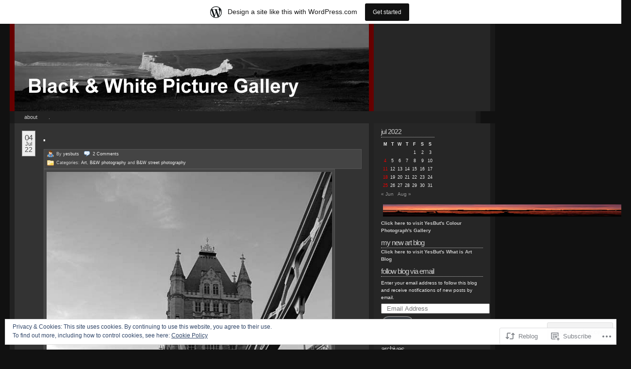

--- FILE ---
content_type: text/html; charset=UTF-8
request_url: https://1yesbut.wordpress.com/2022/07/04/11628/
body_size: 25638
content:
<!DOCTYPE html PUBLIC "-//W3C//DTD XHTML 1.0 Transitional//EN" "http://www.w3.org/TR/xhtml1/DTD/xhtml1-transitional.dtd">
<!--[if IE 7]>
<html id="ie7" xmlns="http://www.w3.org/1999/xhtml" lang="en-GB">
<![endif]-->
<!--[if (gt IE 7) | (!IE)]><!-->
<html xmlns="http://www.w3.org/1999/xhtml" lang="en-GB">
<!--<![endif]-->
<head profile="http://gmpg.org/xfn/11">
<meta http-equiv="Content-Type" content="text/html; charset=UTF-8" />
<title>. | Black &amp; White Picture Gallery</title>
<link rel="pingback" href="https://1yesbut.wordpress.com/xmlrpc.php" />
<meta name='robots' content='max-image-preview:large' />
<link rel='dns-prefetch' href='//s0.wp.com' />
<link rel='dns-prefetch' href='//af.pubmine.com' />
<link rel="alternate" type="application/rss+xml" title="Black &amp; White Picture Gallery &raquo; Feed" href="https://1yesbut.wordpress.com/feed/" />
<link rel="alternate" type="application/rss+xml" title="Black &amp; White Picture Gallery &raquo; Comments Feed" href="https://1yesbut.wordpress.com/comments/feed/" />
<link rel="alternate" type="application/rss+xml" title="Black &amp; White Picture Gallery &raquo; . Comments Feed" href="https://1yesbut.wordpress.com/2022/07/04/11628/feed/" />
	<script type="text/javascript">
		/* <![CDATA[ */
		function addLoadEvent(func) {
			var oldonload = window.onload;
			if (typeof window.onload != 'function') {
				window.onload = func;
			} else {
				window.onload = function () {
					oldonload();
					func();
				}
			}
		}
		/* ]]> */
	</script>
	<link crossorigin='anonymous' rel='stylesheet' id='all-css-0-1' href='/_static/??-eJx9UNsKwjAM/SFrHMrEB/FbujXW2PTCmjL293ZDFC/sJXCSc0kCY1J9DIJBwBeVuFgKGUYyFiUDljqNjlCxHkHQJ9aCGbJMjNs+5w38N7ijJN27JwYf41xM4SoecDYxKsUsX2jNksnh23hBP/SOo30JvB4cCgWrOj1ApX521rIoXCmQTCA39DU1la4uaqLuuL6CZLn94s/NsW3aw+7U7u8PWkJ7zw==&cssminify=yes' type='text/css' media='all' />
<style id='wp-emoji-styles-inline-css'>

	img.wp-smiley, img.emoji {
		display: inline !important;
		border: none !important;
		box-shadow: none !important;
		height: 1em !important;
		width: 1em !important;
		margin: 0 0.07em !important;
		vertical-align: -0.1em !important;
		background: none !important;
		padding: 0 !important;
	}
/*# sourceURL=wp-emoji-styles-inline-css */
</style>
<link crossorigin='anonymous' rel='stylesheet' id='all-css-2-1' href='/wp-content/plugins/gutenberg-core/v22.4.0/build/styles/block-library/style.min.css?m=1768935615i&cssminify=yes' type='text/css' media='all' />
<style id='wp-block-library-inline-css'>
.has-text-align-justify {
	text-align:justify;
}
.has-text-align-justify{text-align:justify;}

/*# sourceURL=wp-block-library-inline-css */
</style><style id='wp-block-image-inline-css'>
.wp-block-image>a,.wp-block-image>figure>a{display:inline-block}.wp-block-image img{box-sizing:border-box;height:auto;max-width:100%;vertical-align:bottom}@media not (prefers-reduced-motion){.wp-block-image img.hide{visibility:hidden}.wp-block-image img.show{animation:show-content-image .4s}}.wp-block-image[style*=border-radius] img,.wp-block-image[style*=border-radius]>a{border-radius:inherit}.wp-block-image.has-custom-border img{box-sizing:border-box}.wp-block-image.aligncenter{text-align:center}.wp-block-image.alignfull>a,.wp-block-image.alignwide>a{width:100%}.wp-block-image.alignfull img,.wp-block-image.alignwide img{height:auto;width:100%}.wp-block-image .aligncenter,.wp-block-image .alignleft,.wp-block-image .alignright,.wp-block-image.aligncenter,.wp-block-image.alignleft,.wp-block-image.alignright{display:table}.wp-block-image .aligncenter>figcaption,.wp-block-image .alignleft>figcaption,.wp-block-image .alignright>figcaption,.wp-block-image.aligncenter>figcaption,.wp-block-image.alignleft>figcaption,.wp-block-image.alignright>figcaption{caption-side:bottom;display:table-caption}.wp-block-image .alignleft{float:left;margin:.5em 1em .5em 0}.wp-block-image .alignright{float:right;margin:.5em 0 .5em 1em}.wp-block-image .aligncenter{margin-left:auto;margin-right:auto}.wp-block-image :where(figcaption){margin-bottom:1em;margin-top:.5em}.wp-block-image.is-style-circle-mask img{border-radius:9999px}@supports ((-webkit-mask-image:none) or (mask-image:none)) or (-webkit-mask-image:none){.wp-block-image.is-style-circle-mask img{border-radius:0;-webkit-mask-image:url('data:image/svg+xml;utf8,<svg viewBox="0 0 100 100" xmlns="http://www.w3.org/2000/svg"><circle cx="50" cy="50" r="50"/></svg>');mask-image:url('data:image/svg+xml;utf8,<svg viewBox="0 0 100 100" xmlns="http://www.w3.org/2000/svg"><circle cx="50" cy="50" r="50"/></svg>');mask-mode:alpha;-webkit-mask-position:center;mask-position:center;-webkit-mask-repeat:no-repeat;mask-repeat:no-repeat;-webkit-mask-size:contain;mask-size:contain}}:root :where(.wp-block-image.is-style-rounded img,.wp-block-image .is-style-rounded img){border-radius:9999px}.wp-block-image figure{margin:0}.wp-lightbox-container{display:flex;flex-direction:column;position:relative}.wp-lightbox-container img{cursor:zoom-in}.wp-lightbox-container img:hover+button{opacity:1}.wp-lightbox-container button{align-items:center;backdrop-filter:blur(16px) saturate(180%);background-color:#5a5a5a40;border:none;border-radius:4px;cursor:zoom-in;display:flex;height:20px;justify-content:center;opacity:0;padding:0;position:absolute;right:16px;text-align:center;top:16px;width:20px;z-index:100}@media not (prefers-reduced-motion){.wp-lightbox-container button{transition:opacity .2s ease}}.wp-lightbox-container button:focus-visible{outline:3px auto #5a5a5a40;outline:3px auto -webkit-focus-ring-color;outline-offset:3px}.wp-lightbox-container button:hover{cursor:pointer;opacity:1}.wp-lightbox-container button:focus{opacity:1}.wp-lightbox-container button:focus,.wp-lightbox-container button:hover,.wp-lightbox-container button:not(:hover):not(:active):not(.has-background){background-color:#5a5a5a40;border:none}.wp-lightbox-overlay{box-sizing:border-box;cursor:zoom-out;height:100vh;left:0;overflow:hidden;position:fixed;top:0;visibility:hidden;width:100%;z-index:100000}.wp-lightbox-overlay .close-button{align-items:center;cursor:pointer;display:flex;justify-content:center;min-height:40px;min-width:40px;padding:0;position:absolute;right:calc(env(safe-area-inset-right) + 16px);top:calc(env(safe-area-inset-top) + 16px);z-index:5000000}.wp-lightbox-overlay .close-button:focus,.wp-lightbox-overlay .close-button:hover,.wp-lightbox-overlay .close-button:not(:hover):not(:active):not(.has-background){background:none;border:none}.wp-lightbox-overlay .lightbox-image-container{height:var(--wp--lightbox-container-height);left:50%;overflow:hidden;position:absolute;top:50%;transform:translate(-50%,-50%);transform-origin:top left;width:var(--wp--lightbox-container-width);z-index:9999999999}.wp-lightbox-overlay .wp-block-image{align-items:center;box-sizing:border-box;display:flex;height:100%;justify-content:center;margin:0;position:relative;transform-origin:0 0;width:100%;z-index:3000000}.wp-lightbox-overlay .wp-block-image img{height:var(--wp--lightbox-image-height);min-height:var(--wp--lightbox-image-height);min-width:var(--wp--lightbox-image-width);width:var(--wp--lightbox-image-width)}.wp-lightbox-overlay .wp-block-image figcaption{display:none}.wp-lightbox-overlay button{background:none;border:none}.wp-lightbox-overlay .scrim{background-color:#fff;height:100%;opacity:.9;position:absolute;width:100%;z-index:2000000}.wp-lightbox-overlay.active{visibility:visible}@media not (prefers-reduced-motion){.wp-lightbox-overlay.active{animation:turn-on-visibility .25s both}.wp-lightbox-overlay.active img{animation:turn-on-visibility .35s both}.wp-lightbox-overlay.show-closing-animation:not(.active){animation:turn-off-visibility .35s both}.wp-lightbox-overlay.show-closing-animation:not(.active) img{animation:turn-off-visibility .25s both}.wp-lightbox-overlay.zoom.active{animation:none;opacity:1;visibility:visible}.wp-lightbox-overlay.zoom.active .lightbox-image-container{animation:lightbox-zoom-in .4s}.wp-lightbox-overlay.zoom.active .lightbox-image-container img{animation:none}.wp-lightbox-overlay.zoom.active .scrim{animation:turn-on-visibility .4s forwards}.wp-lightbox-overlay.zoom.show-closing-animation:not(.active){animation:none}.wp-lightbox-overlay.zoom.show-closing-animation:not(.active) .lightbox-image-container{animation:lightbox-zoom-out .4s}.wp-lightbox-overlay.zoom.show-closing-animation:not(.active) .lightbox-image-container img{animation:none}.wp-lightbox-overlay.zoom.show-closing-animation:not(.active) .scrim{animation:turn-off-visibility .4s forwards}}@keyframes show-content-image{0%{visibility:hidden}99%{visibility:hidden}to{visibility:visible}}@keyframes turn-on-visibility{0%{opacity:0}to{opacity:1}}@keyframes turn-off-visibility{0%{opacity:1;visibility:visible}99%{opacity:0;visibility:visible}to{opacity:0;visibility:hidden}}@keyframes lightbox-zoom-in{0%{transform:translate(calc((-100vw + var(--wp--lightbox-scrollbar-width))/2 + var(--wp--lightbox-initial-left-position)),calc(-50vh + var(--wp--lightbox-initial-top-position))) scale(var(--wp--lightbox-scale))}to{transform:translate(-50%,-50%) scale(1)}}@keyframes lightbox-zoom-out{0%{transform:translate(-50%,-50%) scale(1);visibility:visible}99%{visibility:visible}to{transform:translate(calc((-100vw + var(--wp--lightbox-scrollbar-width))/2 + var(--wp--lightbox-initial-left-position)),calc(-50vh + var(--wp--lightbox-initial-top-position))) scale(var(--wp--lightbox-scale));visibility:hidden}}
/*# sourceURL=https://s0.wp.com/wp-content/plugins/gutenberg-core/v22.4.0/build/styles/block-library/image/style.min.css */
</style>
<style id='global-styles-inline-css'>
:root{--wp--preset--aspect-ratio--square: 1;--wp--preset--aspect-ratio--4-3: 4/3;--wp--preset--aspect-ratio--3-4: 3/4;--wp--preset--aspect-ratio--3-2: 3/2;--wp--preset--aspect-ratio--2-3: 2/3;--wp--preset--aspect-ratio--16-9: 16/9;--wp--preset--aspect-ratio--9-16: 9/16;--wp--preset--color--black: #000000;--wp--preset--color--cyan-bluish-gray: #abb8c3;--wp--preset--color--white: #ffffff;--wp--preset--color--pale-pink: #f78da7;--wp--preset--color--vivid-red: #cf2e2e;--wp--preset--color--luminous-vivid-orange: #ff6900;--wp--preset--color--luminous-vivid-amber: #fcb900;--wp--preset--color--light-green-cyan: #7bdcb5;--wp--preset--color--vivid-green-cyan: #00d084;--wp--preset--color--pale-cyan-blue: #8ed1fc;--wp--preset--color--vivid-cyan-blue: #0693e3;--wp--preset--color--vivid-purple: #9b51e0;--wp--preset--gradient--vivid-cyan-blue-to-vivid-purple: linear-gradient(135deg,rgb(6,147,227) 0%,rgb(155,81,224) 100%);--wp--preset--gradient--light-green-cyan-to-vivid-green-cyan: linear-gradient(135deg,rgb(122,220,180) 0%,rgb(0,208,130) 100%);--wp--preset--gradient--luminous-vivid-amber-to-luminous-vivid-orange: linear-gradient(135deg,rgb(252,185,0) 0%,rgb(255,105,0) 100%);--wp--preset--gradient--luminous-vivid-orange-to-vivid-red: linear-gradient(135deg,rgb(255,105,0) 0%,rgb(207,46,46) 100%);--wp--preset--gradient--very-light-gray-to-cyan-bluish-gray: linear-gradient(135deg,rgb(238,238,238) 0%,rgb(169,184,195) 100%);--wp--preset--gradient--cool-to-warm-spectrum: linear-gradient(135deg,rgb(74,234,220) 0%,rgb(151,120,209) 20%,rgb(207,42,186) 40%,rgb(238,44,130) 60%,rgb(251,105,98) 80%,rgb(254,248,76) 100%);--wp--preset--gradient--blush-light-purple: linear-gradient(135deg,rgb(255,206,236) 0%,rgb(152,150,240) 100%);--wp--preset--gradient--blush-bordeaux: linear-gradient(135deg,rgb(254,205,165) 0%,rgb(254,45,45) 50%,rgb(107,0,62) 100%);--wp--preset--gradient--luminous-dusk: linear-gradient(135deg,rgb(255,203,112) 0%,rgb(199,81,192) 50%,rgb(65,88,208) 100%);--wp--preset--gradient--pale-ocean: linear-gradient(135deg,rgb(255,245,203) 0%,rgb(182,227,212) 50%,rgb(51,167,181) 100%);--wp--preset--gradient--electric-grass: linear-gradient(135deg,rgb(202,248,128) 0%,rgb(113,206,126) 100%);--wp--preset--gradient--midnight: linear-gradient(135deg,rgb(2,3,129) 0%,rgb(40,116,252) 100%);--wp--preset--font-size--small: 13px;--wp--preset--font-size--medium: 20px;--wp--preset--font-size--large: 36px;--wp--preset--font-size--x-large: 42px;--wp--preset--font-family--albert-sans: 'Albert Sans', sans-serif;--wp--preset--font-family--alegreya: Alegreya, serif;--wp--preset--font-family--arvo: Arvo, serif;--wp--preset--font-family--bodoni-moda: 'Bodoni Moda', serif;--wp--preset--font-family--bricolage-grotesque: 'Bricolage Grotesque', sans-serif;--wp--preset--font-family--cabin: Cabin, sans-serif;--wp--preset--font-family--chivo: Chivo, sans-serif;--wp--preset--font-family--commissioner: Commissioner, sans-serif;--wp--preset--font-family--cormorant: Cormorant, serif;--wp--preset--font-family--courier-prime: 'Courier Prime', monospace;--wp--preset--font-family--crimson-pro: 'Crimson Pro', serif;--wp--preset--font-family--dm-mono: 'DM Mono', monospace;--wp--preset--font-family--dm-sans: 'DM Sans', sans-serif;--wp--preset--font-family--dm-serif-display: 'DM Serif Display', serif;--wp--preset--font-family--domine: Domine, serif;--wp--preset--font-family--eb-garamond: 'EB Garamond', serif;--wp--preset--font-family--epilogue: Epilogue, sans-serif;--wp--preset--font-family--fahkwang: Fahkwang, sans-serif;--wp--preset--font-family--figtree: Figtree, sans-serif;--wp--preset--font-family--fira-sans: 'Fira Sans', sans-serif;--wp--preset--font-family--fjalla-one: 'Fjalla One', sans-serif;--wp--preset--font-family--fraunces: Fraunces, serif;--wp--preset--font-family--gabarito: Gabarito, system-ui;--wp--preset--font-family--ibm-plex-mono: 'IBM Plex Mono', monospace;--wp--preset--font-family--ibm-plex-sans: 'IBM Plex Sans', sans-serif;--wp--preset--font-family--ibarra-real-nova: 'Ibarra Real Nova', serif;--wp--preset--font-family--instrument-serif: 'Instrument Serif', serif;--wp--preset--font-family--inter: Inter, sans-serif;--wp--preset--font-family--josefin-sans: 'Josefin Sans', sans-serif;--wp--preset--font-family--jost: Jost, sans-serif;--wp--preset--font-family--libre-baskerville: 'Libre Baskerville', serif;--wp--preset--font-family--libre-franklin: 'Libre Franklin', sans-serif;--wp--preset--font-family--literata: Literata, serif;--wp--preset--font-family--lora: Lora, serif;--wp--preset--font-family--merriweather: Merriweather, serif;--wp--preset--font-family--montserrat: Montserrat, sans-serif;--wp--preset--font-family--newsreader: Newsreader, serif;--wp--preset--font-family--noto-sans-mono: 'Noto Sans Mono', sans-serif;--wp--preset--font-family--nunito: Nunito, sans-serif;--wp--preset--font-family--open-sans: 'Open Sans', sans-serif;--wp--preset--font-family--overpass: Overpass, sans-serif;--wp--preset--font-family--pt-serif: 'PT Serif', serif;--wp--preset--font-family--petrona: Petrona, serif;--wp--preset--font-family--piazzolla: Piazzolla, serif;--wp--preset--font-family--playfair-display: 'Playfair Display', serif;--wp--preset--font-family--plus-jakarta-sans: 'Plus Jakarta Sans', sans-serif;--wp--preset--font-family--poppins: Poppins, sans-serif;--wp--preset--font-family--raleway: Raleway, sans-serif;--wp--preset--font-family--roboto: Roboto, sans-serif;--wp--preset--font-family--roboto-slab: 'Roboto Slab', serif;--wp--preset--font-family--rubik: Rubik, sans-serif;--wp--preset--font-family--rufina: Rufina, serif;--wp--preset--font-family--sora: Sora, sans-serif;--wp--preset--font-family--source-sans-3: 'Source Sans 3', sans-serif;--wp--preset--font-family--source-serif-4: 'Source Serif 4', serif;--wp--preset--font-family--space-mono: 'Space Mono', monospace;--wp--preset--font-family--syne: Syne, sans-serif;--wp--preset--font-family--texturina: Texturina, serif;--wp--preset--font-family--urbanist: Urbanist, sans-serif;--wp--preset--font-family--work-sans: 'Work Sans', sans-serif;--wp--preset--spacing--20: 0.44rem;--wp--preset--spacing--30: 0.67rem;--wp--preset--spacing--40: 1rem;--wp--preset--spacing--50: 1.5rem;--wp--preset--spacing--60: 2.25rem;--wp--preset--spacing--70: 3.38rem;--wp--preset--spacing--80: 5.06rem;--wp--preset--shadow--natural: 6px 6px 9px rgba(0, 0, 0, 0.2);--wp--preset--shadow--deep: 12px 12px 50px rgba(0, 0, 0, 0.4);--wp--preset--shadow--sharp: 6px 6px 0px rgba(0, 0, 0, 0.2);--wp--preset--shadow--outlined: 6px 6px 0px -3px rgb(255, 255, 255), 6px 6px rgb(0, 0, 0);--wp--preset--shadow--crisp: 6px 6px 0px rgb(0, 0, 0);}:where(body) { margin: 0; }:where(.is-layout-flex){gap: 0.5em;}:where(.is-layout-grid){gap: 0.5em;}body .is-layout-flex{display: flex;}.is-layout-flex{flex-wrap: wrap;align-items: center;}.is-layout-flex > :is(*, div){margin: 0;}body .is-layout-grid{display: grid;}.is-layout-grid > :is(*, div){margin: 0;}body{padding-top: 0px;padding-right: 0px;padding-bottom: 0px;padding-left: 0px;}:root :where(.wp-element-button, .wp-block-button__link){background-color: #32373c;border-width: 0;color: #fff;font-family: inherit;font-size: inherit;font-style: inherit;font-weight: inherit;letter-spacing: inherit;line-height: inherit;padding-top: calc(0.667em + 2px);padding-right: calc(1.333em + 2px);padding-bottom: calc(0.667em + 2px);padding-left: calc(1.333em + 2px);text-decoration: none;text-transform: inherit;}.has-black-color{color: var(--wp--preset--color--black) !important;}.has-cyan-bluish-gray-color{color: var(--wp--preset--color--cyan-bluish-gray) !important;}.has-white-color{color: var(--wp--preset--color--white) !important;}.has-pale-pink-color{color: var(--wp--preset--color--pale-pink) !important;}.has-vivid-red-color{color: var(--wp--preset--color--vivid-red) !important;}.has-luminous-vivid-orange-color{color: var(--wp--preset--color--luminous-vivid-orange) !important;}.has-luminous-vivid-amber-color{color: var(--wp--preset--color--luminous-vivid-amber) !important;}.has-light-green-cyan-color{color: var(--wp--preset--color--light-green-cyan) !important;}.has-vivid-green-cyan-color{color: var(--wp--preset--color--vivid-green-cyan) !important;}.has-pale-cyan-blue-color{color: var(--wp--preset--color--pale-cyan-blue) !important;}.has-vivid-cyan-blue-color{color: var(--wp--preset--color--vivid-cyan-blue) !important;}.has-vivid-purple-color{color: var(--wp--preset--color--vivid-purple) !important;}.has-black-background-color{background-color: var(--wp--preset--color--black) !important;}.has-cyan-bluish-gray-background-color{background-color: var(--wp--preset--color--cyan-bluish-gray) !important;}.has-white-background-color{background-color: var(--wp--preset--color--white) !important;}.has-pale-pink-background-color{background-color: var(--wp--preset--color--pale-pink) !important;}.has-vivid-red-background-color{background-color: var(--wp--preset--color--vivid-red) !important;}.has-luminous-vivid-orange-background-color{background-color: var(--wp--preset--color--luminous-vivid-orange) !important;}.has-luminous-vivid-amber-background-color{background-color: var(--wp--preset--color--luminous-vivid-amber) !important;}.has-light-green-cyan-background-color{background-color: var(--wp--preset--color--light-green-cyan) !important;}.has-vivid-green-cyan-background-color{background-color: var(--wp--preset--color--vivid-green-cyan) !important;}.has-pale-cyan-blue-background-color{background-color: var(--wp--preset--color--pale-cyan-blue) !important;}.has-vivid-cyan-blue-background-color{background-color: var(--wp--preset--color--vivid-cyan-blue) !important;}.has-vivid-purple-background-color{background-color: var(--wp--preset--color--vivid-purple) !important;}.has-black-border-color{border-color: var(--wp--preset--color--black) !important;}.has-cyan-bluish-gray-border-color{border-color: var(--wp--preset--color--cyan-bluish-gray) !important;}.has-white-border-color{border-color: var(--wp--preset--color--white) !important;}.has-pale-pink-border-color{border-color: var(--wp--preset--color--pale-pink) !important;}.has-vivid-red-border-color{border-color: var(--wp--preset--color--vivid-red) !important;}.has-luminous-vivid-orange-border-color{border-color: var(--wp--preset--color--luminous-vivid-orange) !important;}.has-luminous-vivid-amber-border-color{border-color: var(--wp--preset--color--luminous-vivid-amber) !important;}.has-light-green-cyan-border-color{border-color: var(--wp--preset--color--light-green-cyan) !important;}.has-vivid-green-cyan-border-color{border-color: var(--wp--preset--color--vivid-green-cyan) !important;}.has-pale-cyan-blue-border-color{border-color: var(--wp--preset--color--pale-cyan-blue) !important;}.has-vivid-cyan-blue-border-color{border-color: var(--wp--preset--color--vivid-cyan-blue) !important;}.has-vivid-purple-border-color{border-color: var(--wp--preset--color--vivid-purple) !important;}.has-vivid-cyan-blue-to-vivid-purple-gradient-background{background: var(--wp--preset--gradient--vivid-cyan-blue-to-vivid-purple) !important;}.has-light-green-cyan-to-vivid-green-cyan-gradient-background{background: var(--wp--preset--gradient--light-green-cyan-to-vivid-green-cyan) !important;}.has-luminous-vivid-amber-to-luminous-vivid-orange-gradient-background{background: var(--wp--preset--gradient--luminous-vivid-amber-to-luminous-vivid-orange) !important;}.has-luminous-vivid-orange-to-vivid-red-gradient-background{background: var(--wp--preset--gradient--luminous-vivid-orange-to-vivid-red) !important;}.has-very-light-gray-to-cyan-bluish-gray-gradient-background{background: var(--wp--preset--gradient--very-light-gray-to-cyan-bluish-gray) !important;}.has-cool-to-warm-spectrum-gradient-background{background: var(--wp--preset--gradient--cool-to-warm-spectrum) !important;}.has-blush-light-purple-gradient-background{background: var(--wp--preset--gradient--blush-light-purple) !important;}.has-blush-bordeaux-gradient-background{background: var(--wp--preset--gradient--blush-bordeaux) !important;}.has-luminous-dusk-gradient-background{background: var(--wp--preset--gradient--luminous-dusk) !important;}.has-pale-ocean-gradient-background{background: var(--wp--preset--gradient--pale-ocean) !important;}.has-electric-grass-gradient-background{background: var(--wp--preset--gradient--electric-grass) !important;}.has-midnight-gradient-background{background: var(--wp--preset--gradient--midnight) !important;}.has-small-font-size{font-size: var(--wp--preset--font-size--small) !important;}.has-medium-font-size{font-size: var(--wp--preset--font-size--medium) !important;}.has-large-font-size{font-size: var(--wp--preset--font-size--large) !important;}.has-x-large-font-size{font-size: var(--wp--preset--font-size--x-large) !important;}.has-albert-sans-font-family{font-family: var(--wp--preset--font-family--albert-sans) !important;}.has-alegreya-font-family{font-family: var(--wp--preset--font-family--alegreya) !important;}.has-arvo-font-family{font-family: var(--wp--preset--font-family--arvo) !important;}.has-bodoni-moda-font-family{font-family: var(--wp--preset--font-family--bodoni-moda) !important;}.has-bricolage-grotesque-font-family{font-family: var(--wp--preset--font-family--bricolage-grotesque) !important;}.has-cabin-font-family{font-family: var(--wp--preset--font-family--cabin) !important;}.has-chivo-font-family{font-family: var(--wp--preset--font-family--chivo) !important;}.has-commissioner-font-family{font-family: var(--wp--preset--font-family--commissioner) !important;}.has-cormorant-font-family{font-family: var(--wp--preset--font-family--cormorant) !important;}.has-courier-prime-font-family{font-family: var(--wp--preset--font-family--courier-prime) !important;}.has-crimson-pro-font-family{font-family: var(--wp--preset--font-family--crimson-pro) !important;}.has-dm-mono-font-family{font-family: var(--wp--preset--font-family--dm-mono) !important;}.has-dm-sans-font-family{font-family: var(--wp--preset--font-family--dm-sans) !important;}.has-dm-serif-display-font-family{font-family: var(--wp--preset--font-family--dm-serif-display) !important;}.has-domine-font-family{font-family: var(--wp--preset--font-family--domine) !important;}.has-eb-garamond-font-family{font-family: var(--wp--preset--font-family--eb-garamond) !important;}.has-epilogue-font-family{font-family: var(--wp--preset--font-family--epilogue) !important;}.has-fahkwang-font-family{font-family: var(--wp--preset--font-family--fahkwang) !important;}.has-figtree-font-family{font-family: var(--wp--preset--font-family--figtree) !important;}.has-fira-sans-font-family{font-family: var(--wp--preset--font-family--fira-sans) !important;}.has-fjalla-one-font-family{font-family: var(--wp--preset--font-family--fjalla-one) !important;}.has-fraunces-font-family{font-family: var(--wp--preset--font-family--fraunces) !important;}.has-gabarito-font-family{font-family: var(--wp--preset--font-family--gabarito) !important;}.has-ibm-plex-mono-font-family{font-family: var(--wp--preset--font-family--ibm-plex-mono) !important;}.has-ibm-plex-sans-font-family{font-family: var(--wp--preset--font-family--ibm-plex-sans) !important;}.has-ibarra-real-nova-font-family{font-family: var(--wp--preset--font-family--ibarra-real-nova) !important;}.has-instrument-serif-font-family{font-family: var(--wp--preset--font-family--instrument-serif) !important;}.has-inter-font-family{font-family: var(--wp--preset--font-family--inter) !important;}.has-josefin-sans-font-family{font-family: var(--wp--preset--font-family--josefin-sans) !important;}.has-jost-font-family{font-family: var(--wp--preset--font-family--jost) !important;}.has-libre-baskerville-font-family{font-family: var(--wp--preset--font-family--libre-baskerville) !important;}.has-libre-franklin-font-family{font-family: var(--wp--preset--font-family--libre-franklin) !important;}.has-literata-font-family{font-family: var(--wp--preset--font-family--literata) !important;}.has-lora-font-family{font-family: var(--wp--preset--font-family--lora) !important;}.has-merriweather-font-family{font-family: var(--wp--preset--font-family--merriweather) !important;}.has-montserrat-font-family{font-family: var(--wp--preset--font-family--montserrat) !important;}.has-newsreader-font-family{font-family: var(--wp--preset--font-family--newsreader) !important;}.has-noto-sans-mono-font-family{font-family: var(--wp--preset--font-family--noto-sans-mono) !important;}.has-nunito-font-family{font-family: var(--wp--preset--font-family--nunito) !important;}.has-open-sans-font-family{font-family: var(--wp--preset--font-family--open-sans) !important;}.has-overpass-font-family{font-family: var(--wp--preset--font-family--overpass) !important;}.has-pt-serif-font-family{font-family: var(--wp--preset--font-family--pt-serif) !important;}.has-petrona-font-family{font-family: var(--wp--preset--font-family--petrona) !important;}.has-piazzolla-font-family{font-family: var(--wp--preset--font-family--piazzolla) !important;}.has-playfair-display-font-family{font-family: var(--wp--preset--font-family--playfair-display) !important;}.has-plus-jakarta-sans-font-family{font-family: var(--wp--preset--font-family--plus-jakarta-sans) !important;}.has-poppins-font-family{font-family: var(--wp--preset--font-family--poppins) !important;}.has-raleway-font-family{font-family: var(--wp--preset--font-family--raleway) !important;}.has-roboto-font-family{font-family: var(--wp--preset--font-family--roboto) !important;}.has-roboto-slab-font-family{font-family: var(--wp--preset--font-family--roboto-slab) !important;}.has-rubik-font-family{font-family: var(--wp--preset--font-family--rubik) !important;}.has-rufina-font-family{font-family: var(--wp--preset--font-family--rufina) !important;}.has-sora-font-family{font-family: var(--wp--preset--font-family--sora) !important;}.has-source-sans-3-font-family{font-family: var(--wp--preset--font-family--source-sans-3) !important;}.has-source-serif-4-font-family{font-family: var(--wp--preset--font-family--source-serif-4) !important;}.has-space-mono-font-family{font-family: var(--wp--preset--font-family--space-mono) !important;}.has-syne-font-family{font-family: var(--wp--preset--font-family--syne) !important;}.has-texturina-font-family{font-family: var(--wp--preset--font-family--texturina) !important;}.has-urbanist-font-family{font-family: var(--wp--preset--font-family--urbanist) !important;}.has-work-sans-font-family{font-family: var(--wp--preset--font-family--work-sans) !important;}
/*# sourceURL=global-styles-inline-css */
</style>

<style id='classic-theme-styles-inline-css'>
.wp-block-button__link{background-color:#32373c;border-radius:9999px;box-shadow:none;color:#fff;font-size:1.125em;padding:calc(.667em + 2px) calc(1.333em + 2px);text-decoration:none}.wp-block-file__button{background:#32373c;color:#fff}.wp-block-accordion-heading{margin:0}.wp-block-accordion-heading__toggle{background-color:inherit!important;color:inherit!important}.wp-block-accordion-heading__toggle:not(:focus-visible){outline:none}.wp-block-accordion-heading__toggle:focus,.wp-block-accordion-heading__toggle:hover{background-color:inherit!important;border:none;box-shadow:none;color:inherit;padding:var(--wp--preset--spacing--20,1em) 0;text-decoration:none}.wp-block-accordion-heading__toggle:focus-visible{outline:auto;outline-offset:0}
/*# sourceURL=/wp-content/plugins/gutenberg-core/v22.4.0/build/styles/block-library/classic.min.css */
</style>
<link crossorigin='anonymous' rel='stylesheet' id='all-css-4-1' href='/_static/??-eJyFkNFuwjAMRX9orikrAh7QviVpTfCWNFHsrvD3GKbBpkndi2Vb99i+xrlAn0elUbHEKfAo2Gcfc/8huG7aXdOCcCqRoNJn0+HAog8FiF4iNb3IC/4YlCZ4zqpk/VSc3hSJBnYUKZlsCZt5CKSGy3cOSudlpNga8L5UEgGLiacEerJd8of7amOZPFYasvPmL7IS/muoklkPlob7cc9yCQqUwR7mlPP4q4BjdFxv6Fs6tNtu073ud6v1+xUMiZdD&cssminify=yes' type='text/css' media='all' />
<link crossorigin='anonymous' rel='stylesheet' id='print-css-5-1' href='/wp-content/mu-plugins/global-print/global-print.css?m=1465851035i&cssminify=yes' type='text/css' media='print' />
<style id='jetpack-global-styles-frontend-style-inline-css'>
:root { --font-headings: unset; --font-base: unset; --font-headings-default: -apple-system,BlinkMacSystemFont,"Segoe UI",Roboto,Oxygen-Sans,Ubuntu,Cantarell,"Helvetica Neue",sans-serif; --font-base-default: -apple-system,BlinkMacSystemFont,"Segoe UI",Roboto,Oxygen-Sans,Ubuntu,Cantarell,"Helvetica Neue",sans-serif;}
/*# sourceURL=jetpack-global-styles-frontend-style-inline-css */
</style>
<link crossorigin='anonymous' rel='stylesheet' id='all-css-8-1' href='/_static/??-eJyNjcEKwjAQRH/IuFRT6kX8FNkmS5K6yQY3Qfx7bfEiXrwM82B4A49qnJRGpUHupnIPqSgs1Cq624chi6zhO5OCRryTR++fW00l7J3qDv43XVNxoOISsmEJol/wY2uR8vs3WggsM/I6uOTzMI3Hw8lOg11eUT1JKA==&cssminify=yes' type='text/css' media='all' />
<script type="text/javascript" id="jetpack_related-posts-js-extra">
/* <![CDATA[ */
var related_posts_js_options = {"post_heading":"h4"};
//# sourceURL=jetpack_related-posts-js-extra
/* ]]> */
</script>
<script type="text/javascript" id="wpcom-actionbar-placeholder-js-extra">
/* <![CDATA[ */
var actionbardata = {"siteID":"3912429","postID":"11628","siteURL":"https://1yesbut.wordpress.com","xhrURL":"https://1yesbut.wordpress.com/wp-admin/admin-ajax.php","nonce":"0c03c43c55","isLoggedIn":"","statusMessage":"","subsEmailDefault":"instantly","proxyScriptUrl":"https://s0.wp.com/wp-content/js/wpcom-proxy-request.js?m=1513050504i&amp;ver=20211021","shortlink":"https://wp.me/pgpNH-31y","i18n":{"followedText":"New posts from this site will now appear in your \u003Ca href=\"https://wordpress.com/reader\"\u003EReader\u003C/a\u003E","foldBar":"Collapse this bar","unfoldBar":"Expand this bar","shortLinkCopied":"Shortlink copied to clipboard."}};
//# sourceURL=wpcom-actionbar-placeholder-js-extra
/* ]]> */
</script>
<script type="text/javascript" id="jetpack-mu-wpcom-settings-js-before">
/* <![CDATA[ */
var JETPACK_MU_WPCOM_SETTINGS = {"assetsUrl":"https://s0.wp.com/wp-content/mu-plugins/jetpack-mu-wpcom-plugin/moon/jetpack_vendor/automattic/jetpack-mu-wpcom/src/build/"};
//# sourceURL=jetpack-mu-wpcom-settings-js-before
/* ]]> */
</script>
<script crossorigin='anonymous' type='text/javascript'  src='/_static/??-eJxdjd0KwjAMhV/ILHNQvRIfRbq2jNY2CU236du7gYh6dfg4f7gKOKYWqGGZQfI8RVJMoYl19zdjYSa8RXI4zjF7rCHbFjwIa9Nf6kqkLukBv4bTlskNpPLj+e+NmafP7crVW6/gslUNuhddEVyGXYCYYPJSt4lruRzPxvT9aRhMegHKMEgx'></script>
<script type="text/javascript" id="rlt-proxy-js-after">
/* <![CDATA[ */
	rltInitialize( {"token":null,"iframeOrigins":["https:\/\/widgets.wp.com"]} );
//# sourceURL=rlt-proxy-js-after
/* ]]> */
</script>
<link rel="EditURI" type="application/rsd+xml" title="RSD" href="https://1yesbut.wordpress.com/xmlrpc.php?rsd" />
<meta name="generator" content="WordPress.com" />
<link rel="canonical" href="https://1yesbut.wordpress.com/2022/07/04/11628/" />
<link rel='shortlink' href='https://wp.me/pgpNH-31y' />
<link rel="alternate" type="application/json+oembed" href="https://public-api.wordpress.com/oembed/?format=json&amp;url=https%3A%2F%2F1yesbut.wordpress.com%2F2022%2F07%2F04%2F11628%2F&amp;for=wpcom-auto-discovery" /><link rel="alternate" type="application/xml+oembed" href="https://public-api.wordpress.com/oembed/?format=xml&amp;url=https%3A%2F%2F1yesbut.wordpress.com%2F2022%2F07%2F04%2F11628%2F&amp;for=wpcom-auto-discovery" />
<!-- Jetpack Open Graph Tags -->
<meta property="og:type" content="article" />
<meta property="og:title" content="." />
<meta property="og:url" content="https://1yesbut.wordpress.com/2022/07/04/11628/" />
<meta property="og:description" content="Visit the post for more." />
<meta property="article:published_time" content="2022-07-04T09:00:00+00:00" />
<meta property="article:modified_time" content="2022-06-29T15:03:38+00:00" />
<meta property="og:site_name" content="Black &amp; White Picture Gallery" />
<meta property="og:image" content="https://1yesbut.wordpress.com/wp-content/uploads/2022/04/img_9025.jpg" />
<meta property="og:image:width" content="600" />
<meta property="og:image:height" content="800" />
<meta property="og:image:alt" content="" />
<meta property="og:locale" content="en_GB" />
<meta property="fb:app_id" content="249643311490" />
<meta property="article:publisher" content="https://www.facebook.com/WordPresscom" />
<meta name="twitter:text:title" content="." />
<meta name="twitter:image" content="https://1yesbut.wordpress.com/wp-content/uploads/2022/04/img_9025.jpg?w=640" />
<meta name="twitter:card" content="summary_large_image" />
<meta name="twitter:description" content="Visit the post for more." />

<!-- End Jetpack Open Graph Tags -->
<link rel="shortcut icon" type="image/x-icon" href="https://s0.wp.com/i/favicon.ico?m=1713425267i" sizes="16x16 24x24 32x32 48x48" />
<link rel="icon" type="image/x-icon" href="https://s0.wp.com/i/favicon.ico?m=1713425267i" sizes="16x16 24x24 32x32 48x48" />
<link rel="apple-touch-icon" href="https://s0.wp.com/i/webclip.png?m=1713868326i" />
<link rel='openid.server' href='https://1yesbut.wordpress.com/?openidserver=1' />
<link rel='openid.delegate' href='https://1yesbut.wordpress.com/' />
<link rel="search" type="application/opensearchdescription+xml" href="https://1yesbut.wordpress.com/osd.xml" title="Black &#38; White Picture Gallery" />
<link rel="search" type="application/opensearchdescription+xml" href="https://s1.wp.com/opensearch.xml" title="WordPress.com" />
		<style id="wpcom-hotfix-masterbar-style">
			@media screen and (min-width: 783px) {
				#wpadminbar .quicklinks li#wp-admin-bar-my-account.with-avatar > a img {
					margin-top: 5px;
				}
			}
		</style>
		<style type="text/css">
#header_content {
	background:#900 url(https://1yesbut.wordpress.com/wp-content/uploads/2009/04/2008_06290042-copy.jpg) center repeat-y;
}
#header_content #title {
	display: none;
}
</style>
<script type="text/javascript">
/* <![CDATA[ */
var wa_client = {}; wa_client.cmd = []; wa_client.config = { 'blog_id': 3912429, 'blog_language': 'en', 'is_wordads': false, 'hosting_type': 0, 'afp_account_id': null, 'afp_host_id': 5038568878849053, 'theme': 'pub/redoable-lite', '_': { 'title': 'Advertisement', 'privacy_settings': 'Privacy Settings' }, 'formats': [ 'inline', 'belowpost', 'bottom_sticky', 'sidebar_sticky_right', 'sidebar', 'gutenberg_rectangle', 'gutenberg_leaderboard', 'gutenberg_mobile_leaderboard', 'gutenberg_skyscraper' ] };
/* ]]> */
</script>
		<script type="text/javascript">

			window.doNotSellCallback = function() {

				var linkElements = [
					'a[href="https://wordpress.com/?ref=footer_blog"]',
					'a[href="https://wordpress.com/?ref=footer_website"]',
					'a[href="https://wordpress.com/?ref=vertical_footer"]',
					'a[href^="https://wordpress.com/?ref=footer_segment_"]',
				].join(',');

				var dnsLink = document.createElement( 'a' );
				dnsLink.href = 'https://wordpress.com/advertising-program-optout/';
				dnsLink.classList.add( 'do-not-sell-link' );
				dnsLink.rel = 'nofollow';
				dnsLink.style.marginLeft = '0.5em';
				dnsLink.textContent = 'Do Not Sell or Share My Personal Information';

				var creditLinks = document.querySelectorAll( linkElements );

				if ( 0 === creditLinks.length ) {
					return false;
				}

				Array.prototype.forEach.call( creditLinks, function( el ) {
					el.insertAdjacentElement( 'afterend', dnsLink );
				});

				return true;
			};

		</script>
		<script type="text/javascript">
	window.google_analytics_uacct = "UA-52447-2";
</script>

<script type="text/javascript">
	var _gaq = _gaq || [];
	_gaq.push(['_setAccount', 'UA-52447-2']);
	_gaq.push(['_gat._anonymizeIp']);
	_gaq.push(['_setDomainName', 'wordpress.com']);
	_gaq.push(['_initData']);
	_gaq.push(['_trackPageview']);

	(function() {
		var ga = document.createElement('script'); ga.type = 'text/javascript'; ga.async = true;
		ga.src = ('https:' == document.location.protocol ? 'https://ssl' : 'http://www') + '.google-analytics.com/ga.js';
		(document.getElementsByTagName('head')[0] || document.getElementsByTagName('body')[0]).appendChild(ga);
	})();
</script>
<link crossorigin='anonymous' rel='stylesheet' id='all-css-0-3' href='/_static/??-eJyVjkEKwkAMRS9kG2rR4kI8irTpIGknyTCZ0OtXsRXc6fJ9Ho8PS6pQpQQpwF6l6A8SgymU1OO8MbCqwJ0EYYiKs4EtlEKu0ewAvxdYR4/BAPusbiF+pH34N/i+5BRHMB8MM6VC+pS/qGaSV/nG16Y7tZfu3DbHaQXdH15M&cssminify=yes' type='text/css' media='all' />
</head>

	


<body class="wordpress k2 y2026 m01 d26 h01 single s-y2022 s-m07 s-d04 s-h10 s-category-art s-category-bw-photography s-category-bw-street-photography-2 s-author-yesbuts customizer-styles-applied jetpack-reblog-enabled has-marketing-bar has-marketing-bar-theme-redoable-lite" >

	<div id="header">
		<div class="top">

			<div id="header_content" onclick="document.location='https://1yesbut.wordpress.com';" style="cursor: pointer;">
				<div id="title" class="title">
					<h1><a href="https://1yesbut.wordpress.com/" title="Back to the front page">Black &amp; White Picture Gallery</a></h1>
				</div>

				<div id="rightcolumnheader">
								</div>

			</div>

		</div>

	</div>

		<div class="navigation-menu">
		<ul id="alt_menu">
	<li class="page_item page-item-2"><a href="https://1yesbut.wordpress.com/about/">About</a></li>
<li class="page_item page-item-11383"><a href="https://1yesbut.wordpress.com/11383-2/">.</a></li>
</ul>
	</div>
	
<div id="page">
	<hr />
<div class="content">

	<div id="middlecolumn">
		<div id="primary">
			
				<div id="primarycontent" class="hfeed">

					
	
	
	

	
	<!--  Added to display wp-recent-links plugin -->
	<!-- end add for wp-recent-links plugin -->

			<div id="post-11628" class="p0 publish author-yesbuts y2022 m07 d04 h10 post-11628 post type-post status-publish format-standard hentry category-art category-bw-photography category-bw-street-photography-2  ">
			<div class="entry-head">
				<div class="published_sm" title="2022-07-04T10:00:00+0100"><div class="day">04</div><div class="month">Jul</div><div class="year">22</div></div>

				<h3 class="entry-title"><a href="https://1yesbut.wordpress.com/2022/07/04/11628/" rel="bookmark">.</a></h3>
				
				<div class="entry-meta">

					<div class="meta-row">
						<span class="authordata">By <span class="vcard author"><a href="https://1yesbut.wordpress.com/author/yesbuts/" class="url fn">yesbuts</a></span></span>
						<a href="https://1yesbut.wordpress.com/2022/07/04/11628/#comments" class="commentslink" >2&nbsp;<span>Comments</span></a>					</div>

					<div class="meta-row">
						<span class="entry-category">Categories: <a href="https://1yesbut.wordpress.com/category/art/" title="View all posts in Art">Art</a>, <a href="https://1yesbut.wordpress.com/category/bw-photography/" title="View all posts in B&amp;W photography">B&amp;W photography</a> and <a href="https://1yesbut.wordpress.com/category/bw-street-photography-2/" title="View all posts in B&amp;W street photography">B&amp;W street photography</a></span>
					<br />
					
					</div>
				</div> <!-- .entry-meta -->
			</div> <!-- .entry-head -->

			<div class="entry-content">
				<!-- or (function_exists('is_tag') and is_tag()) -->
				
<figure class="wp-block-image size-large"><img data-attachment-id="11629" data-permalink="https://1yesbut.wordpress.com/img_9025/" data-orig-file="https://1yesbut.wordpress.com/wp-content/uploads/2022/04/img_9025.jpg" data-orig-size="600,800" data-comments-opened="1" data-image-meta="{&quot;aperture&quot;:&quot;0&quot;,&quot;credit&quot;:&quot;&quot;,&quot;camera&quot;:&quot;&quot;,&quot;caption&quot;:&quot;&quot;,&quot;created_timestamp&quot;:&quot;0&quot;,&quot;copyright&quot;:&quot;&quot;,&quot;focal_length&quot;:&quot;0&quot;,&quot;iso&quot;:&quot;0&quot;,&quot;shutter_speed&quot;:&quot;0&quot;,&quot;title&quot;:&quot;&quot;,&quot;orientation&quot;:&quot;0&quot;}" data-image-title="img_9025" data-image-description="" data-image-caption="" data-medium-file="https://1yesbut.wordpress.com/wp-content/uploads/2022/04/img_9025.jpg?w=225" data-large-file="https://1yesbut.wordpress.com/wp-content/uploads/2022/04/img_9025.jpg?w=600" width="600" height="800" src="https://1yesbut.wordpress.com/wp-content/uploads/2022/04/img_9025.jpg?w=600" alt="" class="wp-image-11629" srcset="https://1yesbut.wordpress.com/wp-content/uploads/2022/04/img_9025.jpg 600w, https://1yesbut.wordpress.com/wp-content/uploads/2022/04/img_9025.jpg?w=113 113w, https://1yesbut.wordpress.com/wp-content/uploads/2022/04/img_9025.jpg?w=225 225w" sizes="(max-width: 600px) 100vw, 600px" /></figure>



<figure class="wp-block-image size-large"><img data-attachment-id="11667" data-permalink="https://1yesbut.wordpress.com/2022/07/04/11628/apology-black-background-1/" data-orig-file="https://1yesbut.wordpress.com/wp-content/uploads/2022/06/apology-black-background-1.png" data-orig-size="500,1200" data-comments-opened="1" data-image-meta="{&quot;aperture&quot;:&quot;0&quot;,&quot;credit&quot;:&quot;&quot;,&quot;camera&quot;:&quot;&quot;,&quot;caption&quot;:&quot;&quot;,&quot;created_timestamp&quot;:&quot;0&quot;,&quot;copyright&quot;:&quot;&quot;,&quot;focal_length&quot;:&quot;0&quot;,&quot;iso&quot;:&quot;0&quot;,&quot;shutter_speed&quot;:&quot;0&quot;,&quot;title&quot;:&quot;&quot;,&quot;orientation&quot;:&quot;0&quot;}" data-image-title="apology-black-background-1" data-image-description="" data-image-caption="" data-medium-file="https://1yesbut.wordpress.com/wp-content/uploads/2022/06/apology-black-background-1.png?w=125" data-large-file="https://1yesbut.wordpress.com/wp-content/uploads/2022/06/apology-black-background-1.png?w=427" width="427" height="1024" src="https://1yesbut.wordpress.com/wp-content/uploads/2022/06/apology-black-background-1.png?w=427" alt="" class="wp-image-11667" srcset="https://1yesbut.wordpress.com/wp-content/uploads/2022/06/apology-black-background-1.png?w=427 427w, https://1yesbut.wordpress.com/wp-content/uploads/2022/06/apology-black-background-1.png?w=63 63w, https://1yesbut.wordpress.com/wp-content/uploads/2022/06/apology-black-background-1.png?w=125 125w, https://1yesbut.wordpress.com/wp-content/uploads/2022/06/apology-black-background-1.png 500w" sizes="(max-width: 427px) 100vw, 427px" /></figure>
<span id="wordads-inline-marker" style="display: none;"></span><div id="jp-post-flair" class="sharedaddy sd-like-enabled sd-sharing-enabled"><div class="sharedaddy sd-sharing-enabled"><div class="robots-nocontent sd-block sd-social sd-social-icon-text sd-sharing"><h3 class="sd-title">Share this:</h3><div class="sd-content"><ul><li class="share-facebook"><a rel="nofollow noopener noreferrer"
				data-shared="sharing-facebook-11628"
				class="share-facebook sd-button share-icon"
				href="https://1yesbut.wordpress.com/2022/07/04/11628/?share=facebook"
				target="_blank"
				aria-labelledby="sharing-facebook-11628"
				>
				<span id="sharing-facebook-11628" hidden>Share on Facebook (Opens in new window)</span>
				<span>Facebook</span>
			</a></li><li class="share-x"><a rel="nofollow noopener noreferrer"
				data-shared="sharing-x-11628"
				class="share-x sd-button share-icon"
				href="https://1yesbut.wordpress.com/2022/07/04/11628/?share=x"
				target="_blank"
				aria-labelledby="sharing-x-11628"
				>
				<span id="sharing-x-11628" hidden>Share on X (Opens in new window)</span>
				<span>X</span>
			</a></li><li class="share-end"></li></ul></div></div></div><div class='sharedaddy sd-block sd-like jetpack-likes-widget-wrapper jetpack-likes-widget-unloaded' id='like-post-wrapper-3912429-11628-697767215c5cb' data-src='//widgets.wp.com/likes/index.html?ver=20260126#blog_id=3912429&amp;post_id=11628&amp;origin=1yesbut.wordpress.com&amp;obj_id=3912429-11628-697767215c5cb' data-name='like-post-frame-3912429-11628-697767215c5cb' data-title='Like or Reblog'><div class='likes-widget-placeholder post-likes-widget-placeholder' style='height: 55px;'><span class='button'><span>Like</span></span> <span class='loading'>Loading...</span></div><span class='sd-text-color'></span><a class='sd-link-color'></a></div>
<div id='jp-relatedposts' class='jp-relatedposts' >
	<h3 class="jp-relatedposts-headline"><em>Related</em></h3>
</div></div>
																</div> <!-- .entry-content -->

		</div> <!-- #post-ID -->

	
	 <!-- added for wp-recent-links plugin -->

	<!-- added for wp-recent-links plugin -->
		<!-- end add -->

	

				</div> <!-- #primarycontent .hfeed -->

			
		</div> <!-- #primary -->
	</div>

	<hr />

<div id="comment-block">


	<div class="comments">

		<h4><span id="comments">2</span> Responses to &#8220;.&#8221;</h4>

		<div class="metalinks">
			<span class="commentsrsslink"><a href="https://1yesbut.wordpress.com/2022/07/04/11628/feed/">Feed for this Entry</a></span>
					</div>
	<hr />

	<ol id="commentlist">
	<li id="comment-3667" class="comment byuser comment-author-mariadesuede even thread-even depth-1  c1 byuser commentauthor-mariadesuede c-y2022 c-m07 c-d04 c-h05 alt">
	<div id="div-comment-3667">
	<div class="vcard">
	<img referrerpolicy="no-referrer" alt='mariadesuede&#039;s avatar' src='https://2.gravatar.com/avatar/bec1b35796aa2a670762f844297f74d73a1592da0f8bf0979593f4b35cfcbffc?s=32&#038;d=https%3A%2F%2F2.gravatar.com%2Favatar%2Fad516503a11cd5ca435acc9bb6523536%3Fs%3D32&#038;r=G' srcset='https://2.gravatar.com/avatar/bec1b35796aa2a670762f844297f74d73a1592da0f8bf0979593f4b35cfcbffc?s=32&#038;d=https%3A%2F%2F2.gravatar.com%2Favatar%2Fad516503a11cd5ca435acc9bb6523536%3Fs%3D32&#038;r=G 1x, https://2.gravatar.com/avatar/bec1b35796aa2a670762f844297f74d73a1592da0f8bf0979593f4b35cfcbffc?s=48&#038;d=https%3A%2F%2F2.gravatar.com%2Favatar%2Fad516503a11cd5ca435acc9bb6523536%3Fs%3D48&#038;r=G 1.5x, https://2.gravatar.com/avatar/bec1b35796aa2a670762f844297f74d73a1592da0f8bf0979593f4b35cfcbffc?s=64&#038;d=https%3A%2F%2F2.gravatar.com%2Favatar%2Fad516503a11cd5ca435acc9bb6523536%3Fs%3D64&#038;r=G 2x, https://2.gravatar.com/avatar/bec1b35796aa2a670762f844297f74d73a1592da0f8bf0979593f4b35cfcbffc?s=96&#038;d=https%3A%2F%2F2.gravatar.com%2Favatar%2Fad516503a11cd5ca435acc9bb6523536%3Fs%3D96&#038;r=G 3x, https://2.gravatar.com/avatar/bec1b35796aa2a670762f844297f74d73a1592da0f8bf0979593f4b35cfcbffc?s=128&#038;d=https%3A%2F%2F2.gravatar.com%2Favatar%2Fad516503a11cd5ca435acc9bb6523536%3Fs%3D128&#038;r=G 4x' class='avatar avatar-32' height='32' width='32' loading='lazy' decoding='async' />	<a href="#comment-3667" class="counter" title="Permanent Link to this Comment">1</a>
	<span class="commentauthor fn"><a href="http://laviesauvage.wordpress.com" class="url" rel="ugc external nofollow">mariadesuede</a></span>
	</div>

	<small class="comment-meta">
	<a href="#comment-3667" title="3 years, 6 months ago.">Jul 4, 2022 at 5:53 PM</a>	</small>

	<div class="comment-content">
		<p>Nice photo. I believe it&#8217;s in London.</p>
	</div>
	<div class="reply">
			</div>

		</div>
<ul class="children">
<li id="comment-3668" class="comment byuser comment-author-yesbuts bypostauthor odd alt depth-2  c2 byuser commentauthor-yesbuts bypostauthor c-y2022 c-m07 c-d05 c-h10">
	<div id="div-comment-3668">
	<div class="vcard">
	<img referrerpolicy="no-referrer" alt='yesbuts&#039;s avatar' src='https://0.gravatar.com/avatar/f82f590757555f874cab233a9e61696863ab04b4dc4880088ff413f2f3f707a2?s=32&#038;d=https%3A%2F%2F0.gravatar.com%2Favatar%2Fad516503a11cd5ca435acc9bb6523536%3Fs%3D32&#038;r=G' srcset='https://0.gravatar.com/avatar/f82f590757555f874cab233a9e61696863ab04b4dc4880088ff413f2f3f707a2?s=32&#038;d=https%3A%2F%2F0.gravatar.com%2Favatar%2Fad516503a11cd5ca435acc9bb6523536%3Fs%3D32&#038;r=G 1x, https://0.gravatar.com/avatar/f82f590757555f874cab233a9e61696863ab04b4dc4880088ff413f2f3f707a2?s=48&#038;d=https%3A%2F%2F0.gravatar.com%2Favatar%2Fad516503a11cd5ca435acc9bb6523536%3Fs%3D48&#038;r=G 1.5x, https://0.gravatar.com/avatar/f82f590757555f874cab233a9e61696863ab04b4dc4880088ff413f2f3f707a2?s=64&#038;d=https%3A%2F%2F0.gravatar.com%2Favatar%2Fad516503a11cd5ca435acc9bb6523536%3Fs%3D64&#038;r=G 2x, https://0.gravatar.com/avatar/f82f590757555f874cab233a9e61696863ab04b4dc4880088ff413f2f3f707a2?s=96&#038;d=https%3A%2F%2F0.gravatar.com%2Favatar%2Fad516503a11cd5ca435acc9bb6523536%3Fs%3D96&#038;r=G 3x, https://0.gravatar.com/avatar/f82f590757555f874cab233a9e61696863ab04b4dc4880088ff413f2f3f707a2?s=128&#038;d=https%3A%2F%2F0.gravatar.com%2Favatar%2Fad516503a11cd5ca435acc9bb6523536%3Fs%3D128&#038;r=G 4x' class='avatar avatar-32' height='32' width='32' loading='lazy' decoding='async' />	<a href="#comment-3668" class="counter" title="Permanent Link to this Comment">2</a>
	<span class="commentauthor fn"><a href="http://yesbuts.wordpress.com" class="url" rel="ugc external nofollow">yesbuts</a></span>
	</div>

	<small class="comment-meta">
	<a href="#comment-3668" title="3 years, 6 months ago.">Jul 5, 2022 at 10:14 AM</a>	</small>

	<div class="comment-content">
		<p>Thanks for the comment.<br />
Its not as some people refer to it as &#8220;London Bridge&#8221;, but its the more ionic Tower Bridge.</p>
	</div>
	<div class="reply">
			</div>

		</div>
</li><!-- #comment-## -->
</ul><!-- .children -->
</li><!-- #comment-## -->
	</ol> <!-- END #commentlist -->

	<div class="navigation">
		<div class="alignleft"></div>
		<div class="alignright"></div>
	</div>
	<br />

	<ol id="pinglist">
		</ol> <!-- END #pinglist -->

		
					<div>Comments are currently closed.</div>
		
	</div> <!-- END .comments 1 -->

	
	
	<div class="comments">
		
	<hr />

	
	<div class="navigation">
		<div class="left"><span>&laquo;</span> <a href="https://1yesbut.wordpress.com/2022/06/27/11624/">.</a></div>		<div class="right"><a href="https://1yesbut.wordpress.com/2022/07/11/11661/">.</a> <span>&raquo;</span></div>		<div class="clear"></div>
	</div>

	
	<hr />
	</div>

</div>

	<div id="rightcolumn">
		<hr />

<div class="secondary">

	<div id="current-content">

<div id="calendar-2" class="module widget_calendar"><div id="calendar_wrap" class="calendar_wrap"><table id="wp-calendar" class="wp-calendar-table">
	<caption>Jul 2022</caption>
	<thead>
	<tr>
		<th scope="col" aria-label="Mon">M</th>
		<th scope="col" aria-label="Tue">T</th>
		<th scope="col" aria-label="Wed">W</th>
		<th scope="col" aria-label="Thu">T</th>
		<th scope="col" aria-label="Fri">F</th>
		<th scope="col" aria-label="Sat">S</th>
		<th scope="col" aria-label="Sun">S</th>
	</tr>
	</thead>
	<tbody>
	<tr>
		<td colspan="4" class="pad">&nbsp;</td><td>1</td><td>2</td><td>3</td>
	</tr>
	<tr>
		<td><a href="https://1yesbut.wordpress.com/2022/07/04/" aria-label="Posts published on July 4, 2022">4</a></td><td>5</td><td>6</td><td>7</td><td>8</td><td>9</td><td>10</td>
	</tr>
	<tr>
		<td><a href="https://1yesbut.wordpress.com/2022/07/11/" aria-label="Posts published on July 11, 2022">11</a></td><td>12</td><td>13</td><td>14</td><td>15</td><td>16</td><td>17</td>
	</tr>
	<tr>
		<td><a href="https://1yesbut.wordpress.com/2022/07/18/" aria-label="Posts published on July 18, 2022">18</a></td><td>19</td><td>20</td><td>21</td><td>22</td><td>23</td><td>24</td>
	</tr>
	<tr>
		<td><a href="https://1yesbut.wordpress.com/2022/07/25/" aria-label="Posts published on July 25, 2022">25</a></td><td>26</td><td>27</td><td>28</td><td>29</td><td>30</td><td>31</td>
	</tr>
	</tbody>
	</table><nav aria-label="Previous and next months" class="wp-calendar-nav">
		<span class="wp-calendar-nav-prev"><a href="https://1yesbut.wordpress.com/2022/06/">&laquo; Jun</a></span>
		<span class="pad">&nbsp;</span>
		<span class="wp-calendar-nav-next"><a href="https://1yesbut.wordpress.com/2022/08/">Aug &raquo;</a></span>
	</nav></div></div><div id="media_image-3" class="module widget_media_image"><style>.widget.widget_media_image { overflow: hidden; }.widget.widget_media_image img { height: auto; max-width: 100%; }</style><a href="http://yesbuts.wordpress.com"><img class="image alignleft" src="https://yesbuts.files.wordpress.com/2011/08/dsc_7710.jpg" alt="" width="500" height="25" /></a></div><div id="text-414486481" class="module widget_text">			<div class="textwidget"><p><b><a href="http://yesbuts.wordpress.com/">Click here to visit YesBut's Colour Photograph's GaIlery</a></b></p>
</div>
		</div><div id="text-414486483" class="module widget_text"><h2 class="widgettitle">My new Art Blog</h2>
			<div class="textwidget"><a href="https://yesbutisitartblog.wordpress.com/"><strong>Click here  to visit YesBut's What is Art Blog </strong></a></div>
		</div><div id="blog_subscription-3" class="module widget_blog_subscription jetpack_subscription_widget"><h2 class="widgettitle"><label for="subscribe-field">Follow Blog via Email</label></h2>


			<div class="wp-block-jetpack-subscriptions__container">
			<form
				action="https://subscribe.wordpress.com"
				method="post"
				accept-charset="utf-8"
				data-blog="3912429"
				data-post_access_level="everybody"
				id="subscribe-blog"
			>
				<p>Enter your email address to follow this blog and receive notifications of new posts by email.</p>
				<p id="subscribe-email">
					<label
						id="subscribe-field-label"
						for="subscribe-field"
						class="screen-reader-text"
					>
						Email Address:					</label>

					<input
							type="email"
							name="email"
							autocomplete="email"
							
							style="width: 95%; padding: 1px 10px"
							placeholder="Email Address"
							value=""
							id="subscribe-field"
							required
						/>				</p>

				<p id="subscribe-submit"
									>
					<input type="hidden" name="action" value="subscribe"/>
					<input type="hidden" name="blog_id" value="3912429"/>
					<input type="hidden" name="source" value="https://1yesbut.wordpress.com/2022/07/04/11628/"/>
					<input type="hidden" name="sub-type" value="widget"/>
					<input type="hidden" name="redirect_fragment" value="subscribe-blog"/>
					<input type="hidden" id="_wpnonce" name="_wpnonce" value="5a79cb616a" />					<button type="submit"
													class="wp-block-button__link"
																	>
						Follow					</button>
				</p>
			</form>
							<div class="wp-block-jetpack-subscriptions__subscount">
					Join 1,405 other subscribers.				</div>
						</div>
			
</div><div id="archives-2" class="module widget_archive"><h2 class="widgettitle">Archives</h2>

			<ul>
					<li><a href='https://1yesbut.wordpress.com/2025/08/'>Aug 2025</a></li>
	<li><a href='https://1yesbut.wordpress.com/2025/07/'>Jul 2025</a></li>
	<li><a href='https://1yesbut.wordpress.com/2025/06/'>Jun 2025</a></li>
	<li><a href='https://1yesbut.wordpress.com/2025/05/'>May 2025</a></li>
	<li><a href='https://1yesbut.wordpress.com/2025/04/'>Apr 2025</a></li>
	<li><a href='https://1yesbut.wordpress.com/2025/03/'>Mar 2025</a></li>
	<li><a href='https://1yesbut.wordpress.com/2025/02/'>Feb 2025</a></li>
	<li><a href='https://1yesbut.wordpress.com/2025/01/'>Jan 2025</a></li>
	<li><a href='https://1yesbut.wordpress.com/2024/11/'>Nov 2024</a></li>
	<li><a href='https://1yesbut.wordpress.com/2024/06/'>Jun 2024</a></li>
	<li><a href='https://1yesbut.wordpress.com/2024/05/'>May 2024</a></li>
	<li><a href='https://1yesbut.wordpress.com/2024/03/'>Mar 2024</a></li>
	<li><a href='https://1yesbut.wordpress.com/2024/02/'>Feb 2024</a></li>
	<li><a href='https://1yesbut.wordpress.com/2023/11/'>Nov 2023</a></li>
	<li><a href='https://1yesbut.wordpress.com/2023/10/'>Oct 2023</a></li>
	<li><a href='https://1yesbut.wordpress.com/2023/08/'>Aug 2023</a></li>
	<li><a href='https://1yesbut.wordpress.com/2023/06/'>Jun 2023</a></li>
	<li><a href='https://1yesbut.wordpress.com/2022/11/'>Nov 2022</a></li>
	<li><a href='https://1yesbut.wordpress.com/2022/10/'>Oct 2022</a></li>
	<li><a href='https://1yesbut.wordpress.com/2022/09/'>Sep 2022</a></li>
	<li><a href='https://1yesbut.wordpress.com/2022/08/'>Aug 2022</a></li>
	<li><a href='https://1yesbut.wordpress.com/2022/07/'>Jul 2022</a></li>
	<li><a href='https://1yesbut.wordpress.com/2022/06/'>Jun 2022</a></li>
	<li><a href='https://1yesbut.wordpress.com/2022/05/'>May 2022</a></li>
	<li><a href='https://1yesbut.wordpress.com/2022/04/'>Apr 2022</a></li>
	<li><a href='https://1yesbut.wordpress.com/2022/03/'>Mar 2022</a></li>
	<li><a href='https://1yesbut.wordpress.com/2022/02/'>Feb 2022</a></li>
	<li><a href='https://1yesbut.wordpress.com/2022/01/'>Jan 2022</a></li>
	<li><a href='https://1yesbut.wordpress.com/2021/12/'>Dec 2021</a></li>
	<li><a href='https://1yesbut.wordpress.com/2021/11/'>Nov 2021</a></li>
	<li><a href='https://1yesbut.wordpress.com/2021/10/'>Oct 2021</a></li>
	<li><a href='https://1yesbut.wordpress.com/2021/09/'>Sep 2021</a></li>
	<li><a href='https://1yesbut.wordpress.com/2021/08/'>Aug 2021</a></li>
	<li><a href='https://1yesbut.wordpress.com/2021/07/'>Jul 2021</a></li>
	<li><a href='https://1yesbut.wordpress.com/2021/06/'>Jun 2021</a></li>
	<li><a href='https://1yesbut.wordpress.com/2021/05/'>May 2021</a></li>
	<li><a href='https://1yesbut.wordpress.com/2021/04/'>Apr 2021</a></li>
	<li><a href='https://1yesbut.wordpress.com/2021/03/'>Mar 2021</a></li>
	<li><a href='https://1yesbut.wordpress.com/2021/02/'>Feb 2021</a></li>
	<li><a href='https://1yesbut.wordpress.com/2021/01/'>Jan 2021</a></li>
	<li><a href='https://1yesbut.wordpress.com/2020/12/'>Dec 2020</a></li>
	<li><a href='https://1yesbut.wordpress.com/2020/11/'>Nov 2020</a></li>
	<li><a href='https://1yesbut.wordpress.com/2020/10/'>Oct 2020</a></li>
	<li><a href='https://1yesbut.wordpress.com/2020/09/'>Sep 2020</a></li>
	<li><a href='https://1yesbut.wordpress.com/2020/08/'>Aug 2020</a></li>
	<li><a href='https://1yesbut.wordpress.com/2020/07/'>Jul 2020</a></li>
	<li><a href='https://1yesbut.wordpress.com/2020/06/'>Jun 2020</a></li>
	<li><a href='https://1yesbut.wordpress.com/2020/05/'>May 2020</a></li>
	<li><a href='https://1yesbut.wordpress.com/2020/04/'>Apr 2020</a></li>
	<li><a href='https://1yesbut.wordpress.com/2020/03/'>Mar 2020</a></li>
	<li><a href='https://1yesbut.wordpress.com/2020/02/'>Feb 2020</a></li>
	<li><a href='https://1yesbut.wordpress.com/2020/01/'>Jan 2020</a></li>
	<li><a href='https://1yesbut.wordpress.com/2019/12/'>Dec 2019</a></li>
	<li><a href='https://1yesbut.wordpress.com/2019/11/'>Nov 2019</a></li>
	<li><a href='https://1yesbut.wordpress.com/2019/10/'>Oct 2019</a></li>
	<li><a href='https://1yesbut.wordpress.com/2019/09/'>Sep 2019</a></li>
	<li><a href='https://1yesbut.wordpress.com/2019/08/'>Aug 2019</a></li>
	<li><a href='https://1yesbut.wordpress.com/2019/07/'>Jul 2019</a></li>
	<li><a href='https://1yesbut.wordpress.com/2019/06/'>Jun 2019</a></li>
	<li><a href='https://1yesbut.wordpress.com/2019/05/'>May 2019</a></li>
	<li><a href='https://1yesbut.wordpress.com/2019/04/'>Apr 2019</a></li>
	<li><a href='https://1yesbut.wordpress.com/2019/03/'>Mar 2019</a></li>
	<li><a href='https://1yesbut.wordpress.com/2019/02/'>Feb 2019</a></li>
	<li><a href='https://1yesbut.wordpress.com/2019/01/'>Jan 2019</a></li>
	<li><a href='https://1yesbut.wordpress.com/2018/12/'>Dec 2018</a></li>
	<li><a href='https://1yesbut.wordpress.com/2018/11/'>Nov 2018</a></li>
	<li><a href='https://1yesbut.wordpress.com/2018/10/'>Oct 2018</a></li>
	<li><a href='https://1yesbut.wordpress.com/2018/09/'>Sep 2018</a></li>
	<li><a href='https://1yesbut.wordpress.com/2018/08/'>Aug 2018</a></li>
	<li><a href='https://1yesbut.wordpress.com/2018/07/'>Jul 2018</a></li>
	<li><a href='https://1yesbut.wordpress.com/2018/06/'>Jun 2018</a></li>
	<li><a href='https://1yesbut.wordpress.com/2018/05/'>May 2018</a></li>
	<li><a href='https://1yesbut.wordpress.com/2018/04/'>Apr 2018</a></li>
	<li><a href='https://1yesbut.wordpress.com/2018/03/'>Mar 2018</a></li>
	<li><a href='https://1yesbut.wordpress.com/2018/02/'>Feb 2018</a></li>
	<li><a href='https://1yesbut.wordpress.com/2018/01/'>Jan 2018</a></li>
	<li><a href='https://1yesbut.wordpress.com/2017/12/'>Dec 2017</a></li>
	<li><a href='https://1yesbut.wordpress.com/2017/11/'>Nov 2017</a></li>
	<li><a href='https://1yesbut.wordpress.com/2017/10/'>Oct 2017</a></li>
	<li><a href='https://1yesbut.wordpress.com/2017/09/'>Sep 2017</a></li>
	<li><a href='https://1yesbut.wordpress.com/2017/08/'>Aug 2017</a></li>
	<li><a href='https://1yesbut.wordpress.com/2017/07/'>Jul 2017</a></li>
	<li><a href='https://1yesbut.wordpress.com/2017/06/'>Jun 2017</a></li>
	<li><a href='https://1yesbut.wordpress.com/2017/05/'>May 2017</a></li>
	<li><a href='https://1yesbut.wordpress.com/2017/04/'>Apr 2017</a></li>
	<li><a href='https://1yesbut.wordpress.com/2017/03/'>Mar 2017</a></li>
	<li><a href='https://1yesbut.wordpress.com/2017/02/'>Feb 2017</a></li>
	<li><a href='https://1yesbut.wordpress.com/2017/01/'>Jan 2017</a></li>
	<li><a href='https://1yesbut.wordpress.com/2016/12/'>Dec 2016</a></li>
	<li><a href='https://1yesbut.wordpress.com/2016/11/'>Nov 2016</a></li>
	<li><a href='https://1yesbut.wordpress.com/2016/10/'>Oct 2016</a></li>
	<li><a href='https://1yesbut.wordpress.com/2016/09/'>Sep 2016</a></li>
	<li><a href='https://1yesbut.wordpress.com/2016/08/'>Aug 2016</a></li>
	<li><a href='https://1yesbut.wordpress.com/2016/07/'>Jul 2016</a></li>
	<li><a href='https://1yesbut.wordpress.com/2016/06/'>Jun 2016</a></li>
	<li><a href='https://1yesbut.wordpress.com/2016/05/'>May 2016</a></li>
	<li><a href='https://1yesbut.wordpress.com/2016/04/'>Apr 2016</a></li>
	<li><a href='https://1yesbut.wordpress.com/2016/03/'>Mar 2016</a></li>
	<li><a href='https://1yesbut.wordpress.com/2016/02/'>Feb 2016</a></li>
	<li><a href='https://1yesbut.wordpress.com/2016/01/'>Jan 2016</a></li>
	<li><a href='https://1yesbut.wordpress.com/2015/12/'>Dec 2015</a></li>
	<li><a href='https://1yesbut.wordpress.com/2015/11/'>Nov 2015</a></li>
	<li><a href='https://1yesbut.wordpress.com/2015/10/'>Oct 2015</a></li>
	<li><a href='https://1yesbut.wordpress.com/2015/09/'>Sep 2015</a></li>
	<li><a href='https://1yesbut.wordpress.com/2015/08/'>Aug 2015</a></li>
	<li><a href='https://1yesbut.wordpress.com/2015/07/'>Jul 2015</a></li>
	<li><a href='https://1yesbut.wordpress.com/2015/06/'>Jun 2015</a></li>
	<li><a href='https://1yesbut.wordpress.com/2015/05/'>May 2015</a></li>
	<li><a href='https://1yesbut.wordpress.com/2015/04/'>Apr 2015</a></li>
	<li><a href='https://1yesbut.wordpress.com/2015/03/'>Mar 2015</a></li>
	<li><a href='https://1yesbut.wordpress.com/2015/02/'>Feb 2015</a></li>
	<li><a href='https://1yesbut.wordpress.com/2015/01/'>Jan 2015</a></li>
	<li><a href='https://1yesbut.wordpress.com/2014/12/'>Dec 2014</a></li>
	<li><a href='https://1yesbut.wordpress.com/2014/11/'>Nov 2014</a></li>
	<li><a href='https://1yesbut.wordpress.com/2014/10/'>Oct 2014</a></li>
	<li><a href='https://1yesbut.wordpress.com/2014/09/'>Sep 2014</a></li>
	<li><a href='https://1yesbut.wordpress.com/2014/08/'>Aug 2014</a></li>
	<li><a href='https://1yesbut.wordpress.com/2014/07/'>Jul 2014</a></li>
	<li><a href='https://1yesbut.wordpress.com/2014/06/'>Jun 2014</a></li>
	<li><a href='https://1yesbut.wordpress.com/2014/05/'>May 2014</a></li>
	<li><a href='https://1yesbut.wordpress.com/2014/04/'>Apr 2014</a></li>
	<li><a href='https://1yesbut.wordpress.com/2014/03/'>Mar 2014</a></li>
	<li><a href='https://1yesbut.wordpress.com/2014/02/'>Feb 2014</a></li>
	<li><a href='https://1yesbut.wordpress.com/2014/01/'>Jan 2014</a></li>
	<li><a href='https://1yesbut.wordpress.com/2013/12/'>Dec 2013</a></li>
	<li><a href='https://1yesbut.wordpress.com/2013/11/'>Nov 2013</a></li>
	<li><a href='https://1yesbut.wordpress.com/2013/10/'>Oct 2013</a></li>
	<li><a href='https://1yesbut.wordpress.com/2013/09/'>Sep 2013</a></li>
	<li><a href='https://1yesbut.wordpress.com/2013/08/'>Aug 2013</a></li>
	<li><a href='https://1yesbut.wordpress.com/2013/07/'>Jul 2013</a></li>
	<li><a href='https://1yesbut.wordpress.com/2013/06/'>Jun 2013</a></li>
	<li><a href='https://1yesbut.wordpress.com/2013/05/'>May 2013</a></li>
	<li><a href='https://1yesbut.wordpress.com/2013/04/'>Apr 2013</a></li>
	<li><a href='https://1yesbut.wordpress.com/2013/03/'>Mar 2013</a></li>
	<li><a href='https://1yesbut.wordpress.com/2013/02/'>Feb 2013</a></li>
	<li><a href='https://1yesbut.wordpress.com/2013/01/'>Jan 2013</a></li>
	<li><a href='https://1yesbut.wordpress.com/2012/12/'>Dec 2012</a></li>
	<li><a href='https://1yesbut.wordpress.com/2012/11/'>Nov 2012</a></li>
	<li><a href='https://1yesbut.wordpress.com/2012/10/'>Oct 2012</a></li>
	<li><a href='https://1yesbut.wordpress.com/2012/09/'>Sep 2012</a></li>
	<li><a href='https://1yesbut.wordpress.com/2012/08/'>Aug 2012</a></li>
	<li><a href='https://1yesbut.wordpress.com/2012/07/'>Jul 2012</a></li>
	<li><a href='https://1yesbut.wordpress.com/2012/06/'>Jun 2012</a></li>
	<li><a href='https://1yesbut.wordpress.com/2012/05/'>May 2012</a></li>
	<li><a href='https://1yesbut.wordpress.com/2012/04/'>Apr 2012</a></li>
	<li><a href='https://1yesbut.wordpress.com/2012/03/'>Mar 2012</a></li>
	<li><a href='https://1yesbut.wordpress.com/2012/02/'>Feb 2012</a></li>
	<li><a href='https://1yesbut.wordpress.com/2012/01/'>Jan 2012</a></li>
	<li><a href='https://1yesbut.wordpress.com/2011/12/'>Dec 2011</a></li>
	<li><a href='https://1yesbut.wordpress.com/2011/11/'>Nov 2011</a></li>
	<li><a href='https://1yesbut.wordpress.com/2011/10/'>Oct 2011</a></li>
	<li><a href='https://1yesbut.wordpress.com/2011/09/'>Sep 2011</a></li>
	<li><a href='https://1yesbut.wordpress.com/2011/08/'>Aug 2011</a></li>
	<li><a href='https://1yesbut.wordpress.com/2011/07/'>Jul 2011</a></li>
	<li><a href='https://1yesbut.wordpress.com/2011/06/'>Jun 2011</a></li>
	<li><a href='https://1yesbut.wordpress.com/2011/05/'>May 2011</a></li>
	<li><a href='https://1yesbut.wordpress.com/2011/04/'>Apr 2011</a></li>
	<li><a href='https://1yesbut.wordpress.com/2011/03/'>Mar 2011</a></li>
	<li><a href='https://1yesbut.wordpress.com/2011/02/'>Feb 2011</a></li>
	<li><a href='https://1yesbut.wordpress.com/2011/01/'>Jan 2011</a></li>
	<li><a href='https://1yesbut.wordpress.com/2010/12/'>Dec 2010</a></li>
	<li><a href='https://1yesbut.wordpress.com/2010/11/'>Nov 2010</a></li>
	<li><a href='https://1yesbut.wordpress.com/2010/10/'>Oct 2010</a></li>
	<li><a href='https://1yesbut.wordpress.com/2010/09/'>Sep 2010</a></li>
	<li><a href='https://1yesbut.wordpress.com/2010/08/'>Aug 2010</a></li>
	<li><a href='https://1yesbut.wordpress.com/2010/07/'>Jul 2010</a></li>
	<li><a href='https://1yesbut.wordpress.com/2010/06/'>Jun 2010</a></li>
	<li><a href='https://1yesbut.wordpress.com/2010/05/'>May 2010</a></li>
	<li><a href='https://1yesbut.wordpress.com/2010/04/'>Apr 2010</a></li>
	<li><a href='https://1yesbut.wordpress.com/2010/03/'>Mar 2010</a></li>
	<li><a href='https://1yesbut.wordpress.com/2010/02/'>Feb 2010</a></li>
	<li><a href='https://1yesbut.wordpress.com/2010/01/'>Jan 2010</a></li>
	<li><a href='https://1yesbut.wordpress.com/2009/12/'>Dec 2009</a></li>
	<li><a href='https://1yesbut.wordpress.com/2009/11/'>Nov 2009</a></li>
	<li><a href='https://1yesbut.wordpress.com/2009/10/'>Oct 2009</a></li>
	<li><a href='https://1yesbut.wordpress.com/2009/09/'>Sep 2009</a></li>
	<li><a href='https://1yesbut.wordpress.com/2009/08/'>Aug 2009</a></li>
	<li><a href='https://1yesbut.wordpress.com/2009/07/'>Jul 2009</a></li>
	<li><a href='https://1yesbut.wordpress.com/2009/06/'>Jun 2009</a></li>
	<li><a href='https://1yesbut.wordpress.com/2009/05/'>May 2009</a></li>
	<li><a href='https://1yesbut.wordpress.com/2009/04/'>Apr 2009</a></li>
			</ul>

			</div><div id="meta-3" class="module widget_meta"><h2 class="widgettitle">Meta</h2>

		<ul>
			<li><a class="click-register" href="https://wordpress.com/start/en-gb?ref=wplogin">Create account</a></li>			<li><a href="https://1yesbut.wordpress.com/wp-login.php">Log in</a></li>
			<li><a href="https://1yesbut.wordpress.com/feed/">Entries feed</a></li>
			<li><a href="https://1yesbut.wordpress.com/comments/feed/">Comments feed</a></li>

			<li><a href="https://wordpress.com/" title="Powered by WordPress, state-of-the-art semantic personal publishing platform.">WordPress.com</a></li>
		</ul>

		</div><div id="text-414486482" class="module widget_text"><h2 class="widgettitle">All text and images Copyright © YesBut</h2>
			<div class="textwidget">All rights reserved</div>
		</div>

	</div><!-- .current-content -->

</div>
	</div>
	<div class="clear"></div>

</div> <!-- .content -->

	<div class="clear"></div>
</div> <!-- Close Page -->

<hr />

<div id="footer"><!-- UNSLEEPABLE FOOTER -->
	<div id="footer_content">
		<div id="footer_middle">
		 		<div id="footer_images">

		 		</div>

		<!-- spacer -->
		<div id="copyright"><p>&nbsp;</p></div>

			<small>
				<a href="https://wordpress.com/?ref=footer_website" rel="nofollow">Create a free website or blog at WordPress.com.</a>	 			</small>

		</div>
	</div>
</div><!-- END UNSLEEPABLE FOOTER -->

<!--  -->
<script type="speculationrules">
{"prefetch":[{"source":"document","where":{"and":[{"href_matches":"/*"},{"not":{"href_matches":["/wp-*.php","/wp-admin/*","/files/*","/wp-content/*","/wp-content/plugins/*","/wp-content/themes/pub/redoable-lite/*","/*\\?(.+)"]}},{"not":{"selector_matches":"a[rel~=\"nofollow\"]"}},{"not":{"selector_matches":".no-prefetch, .no-prefetch a"}}]},"eagerness":"conservative"}]}
</script>
<script type="text/javascript" src="//0.gravatar.com/js/hovercards/hovercards.min.js?ver=202605924dcd77a86c6f1d3698ec27fc5da92b28585ddad3ee636c0397cf312193b2a1" id="grofiles-cards-js"></script>
<script type="text/javascript" id="wpgroho-js-extra">
/* <![CDATA[ */
var WPGroHo = {"my_hash":""};
//# sourceURL=wpgroho-js-extra
/* ]]> */
</script>
<script crossorigin='anonymous' type='text/javascript'  src='/wp-content/mu-plugins/gravatar-hovercards/wpgroho.js?m=1610363240i'></script>

	<script>
		// Initialize and attach hovercards to all gravatars
		( function() {
			function init() {
				if ( typeof Gravatar === 'undefined' ) {
					return;
				}

				if ( typeof Gravatar.init !== 'function' ) {
					return;
				}

				Gravatar.profile_cb = function ( hash, id ) {
					WPGroHo.syncProfileData( hash, id );
				};

				Gravatar.my_hash = WPGroHo.my_hash;
				Gravatar.init(
					'body',
					'#wp-admin-bar-my-account',
					{
						i18n: {
							'Edit your profile →': 'Edit your profile →',
							'View profile →': 'View profile →',
							'Contact': 'Contact',
							'Send money': 'Send money',
							'Sorry, we are unable to load this Gravatar profile.': 'Sorry, we are unable to load this Gravatar profile.',
							'Gravatar not found.': 'Gravatar not found.',
							'Too Many Requests.': 'Too Many Requests.',
							'Internal Server Error.': 'Internal Server Error.',
							'Is this you?': 'Is this you?',
							'Claim your free profile.': 'Claim your free profile.',
							'Email': 'Email',
							'Home Phone': 'Home Phone',
							'Work Phone': 'Work Phone',
							'Cell Phone': 'Cell Phone',
							'Contact Form': 'Contact Form',
							'Calendar': 'Calendar',
						},
					}
				);
			}

			if ( document.readyState !== 'loading' ) {
				init();
			} else {
				document.addEventListener( 'DOMContentLoaded', init );
			}
		} )();
	</script>

		<div style="display:none">
	<div class="grofile-hash-map-ed61f8121d754a07f5c68e68c67ab63a">
	</div>
	<div class="grofile-hash-map-47ebaf408ab5b071351049688655be8a">
	</div>
	</div>
		<!-- CCPA [start] -->
		<script type="text/javascript">
			( function () {

				var setupPrivacy = function() {

					// Minimal Mozilla Cookie library
					// https://developer.mozilla.org/en-US/docs/Web/API/Document/cookie/Simple_document.cookie_framework
					var cookieLib = window.cookieLib = {getItem:function(e){return e&&decodeURIComponent(document.cookie.replace(new RegExp("(?:(?:^|.*;)\\s*"+encodeURIComponent(e).replace(/[\-\.\+\*]/g,"\\$&")+"\\s*\\=\\s*([^;]*).*$)|^.*$"),"$1"))||null},setItem:function(e,o,n,t,r,i){if(!e||/^(?:expires|max\-age|path|domain|secure)$/i.test(e))return!1;var c="";if(n)switch(n.constructor){case Number:c=n===1/0?"; expires=Fri, 31 Dec 9999 23:59:59 GMT":"; max-age="+n;break;case String:c="; expires="+n;break;case Date:c="; expires="+n.toUTCString()}return"rootDomain"!==r&&".rootDomain"!==r||(r=(".rootDomain"===r?".":"")+document.location.hostname.split(".").slice(-2).join(".")),document.cookie=encodeURIComponent(e)+"="+encodeURIComponent(o)+c+(r?"; domain="+r:"")+(t?"; path="+t:"")+(i?"; secure":""),!0}};

					// Implement IAB USP API.
					window.__uspapi = function( command, version, callback ) {

						// Validate callback.
						if ( typeof callback !== 'function' ) {
							return;
						}

						// Validate the given command.
						if ( command !== 'getUSPData' || version !== 1 ) {
							callback( null, false );
							return;
						}

						// Check for GPC. If set, override any stored cookie.
						if ( navigator.globalPrivacyControl ) {
							callback( { version: 1, uspString: '1YYN' }, true );
							return;
						}

						// Check for cookie.
						var consent = cookieLib.getItem( 'usprivacy' );

						// Invalid cookie.
						if ( null === consent ) {
							callback( null, false );
							return;
						}

						// Everything checks out. Fire the provided callback with the consent data.
						callback( { version: 1, uspString: consent }, true );
					};

					// Initialization.
					document.addEventListener( 'DOMContentLoaded', function() {

						// Internal functions.
						var setDefaultOptInCookie = function() {
							var value = '1YNN';
							var domain = '.wordpress.com' === location.hostname.slice( -14 ) ? '.rootDomain' : location.hostname;
							cookieLib.setItem( 'usprivacy', value, 365 * 24 * 60 * 60, '/', domain );
						};

						var setDefaultOptOutCookie = function() {
							var value = '1YYN';
							var domain = '.wordpress.com' === location.hostname.slice( -14 ) ? '.rootDomain' : location.hostname;
							cookieLib.setItem( 'usprivacy', value, 24 * 60 * 60, '/', domain );
						};

						var setDefaultNotApplicableCookie = function() {
							var value = '1---';
							var domain = '.wordpress.com' === location.hostname.slice( -14 ) ? '.rootDomain' : location.hostname;
							cookieLib.setItem( 'usprivacy', value, 24 * 60 * 60, '/', domain );
						};

						var setCcpaAppliesCookie = function( applies ) {
							var domain = '.wordpress.com' === location.hostname.slice( -14 ) ? '.rootDomain' : location.hostname;
							cookieLib.setItem( 'ccpa_applies', applies, 24 * 60 * 60, '/', domain );
						}

						var maybeCallDoNotSellCallback = function() {
							if ( 'function' === typeof window.doNotSellCallback ) {
								return window.doNotSellCallback();
							}

							return false;
						}

						// Look for usprivacy cookie first.
						var usprivacyCookie = cookieLib.getItem( 'usprivacy' );

						// Found a usprivacy cookie.
						if ( null !== usprivacyCookie ) {

							// If the cookie indicates that CCPA does not apply, then bail.
							if ( '1---' === usprivacyCookie ) {
								return;
							}

							// CCPA applies, so call our callback to add Do Not Sell link to the page.
							maybeCallDoNotSellCallback();

							// We're all done, no more processing needed.
							return;
						}

						// We don't have a usprivacy cookie, so check to see if we have a CCPA applies cookie.
						var ccpaCookie = cookieLib.getItem( 'ccpa_applies' );

						// No CCPA applies cookie found, so we'll need to geolocate if this visitor is from California.
						// This needs to happen client side because we do not have region geo data in our $SERVER headers,
						// only country data -- therefore we can't vary cache on the region.
						if ( null === ccpaCookie ) {

							var request = new XMLHttpRequest();
							request.open( 'GET', 'https://public-api.wordpress.com/geo/', true );

							request.onreadystatechange = function () {
								if ( 4 === this.readyState ) {
									if ( 200 === this.status ) {

										// Got a geo response. Parse out the region data.
										var data = JSON.parse( this.response );
										var region      = data.region ? data.region.toLowerCase() : '';
										var ccpa_applies = ['california', 'colorado', 'connecticut', 'delaware', 'indiana', 'iowa', 'montana', 'new jersey', 'oregon', 'tennessee', 'texas', 'utah', 'virginia'].indexOf( region ) > -1;
										// Set CCPA applies cookie. This keeps us from having to make a geo request too frequently.
										setCcpaAppliesCookie( ccpa_applies );

										// Check if CCPA applies to set the proper usprivacy cookie.
										if ( ccpa_applies ) {
											if ( maybeCallDoNotSellCallback() ) {
												// Do Not Sell link added, so set default opt-in.
												setDefaultOptInCookie();
											} else {
												// Failed showing Do Not Sell link as required, so default to opt-OUT just to be safe.
												setDefaultOptOutCookie();
											}
										} else {
											// CCPA does not apply.
											setDefaultNotApplicableCookie();
										}
									} else {
										// Could not geo, so let's assume for now that CCPA applies to be safe.
										setCcpaAppliesCookie( true );
										if ( maybeCallDoNotSellCallback() ) {
											// Do Not Sell link added, so set default opt-in.
											setDefaultOptInCookie();
										} else {
											// Failed showing Do Not Sell link as required, so default to opt-OUT just to be safe.
											setDefaultOptOutCookie();
										}
									}
								}
							};

							// Send the geo request.
							request.send();
						} else {
							// We found a CCPA applies cookie.
							if ( ccpaCookie === 'true' ) {
								if ( maybeCallDoNotSellCallback() ) {
									// Do Not Sell link added, so set default opt-in.
									setDefaultOptInCookie();
								} else {
									// Failed showing Do Not Sell link as required, so default to opt-OUT just to be safe.
									setDefaultOptOutCookie();
								}
							} else {
								// CCPA does not apply.
								setDefaultNotApplicableCookie();
							}
						}
					} );
				};

				// Kickoff initialization.
				if ( window.defQueue && defQueue.isLOHP && defQueue.isLOHP === 2020 ) {
					defQueue.items.push( setupPrivacy );
				} else {
					setupPrivacy();
				}

			} )();
		</script>

		<!-- CCPA [end] -->
		<div class="widget widget_eu_cookie_law_widget">
<div
	class="hide-on-button ads-active"
	data-hide-timeout="30"
	data-consent-expiration="180"
	id="eu-cookie-law"
	style="display: none"
>
	<form method="post">
		<input type="submit" value="Close and accept" class="accept" />

		Privacy &amp; Cookies: This site uses cookies. By continuing to use this website, you agree to their use. <br />
To find out more, including how to control cookies, see here:
				<a href="https://automattic.com/cookies/" rel="nofollow">
			Cookie Policy		</a>
 </form>
</div>
</div>		<div id="actionbar" dir="ltr" style="display: none;"
			class="actnbr-pub-redoable-lite actnbr-has-follow actnbr-has-actions">
		<ul>
								<li class="actnbr-btn actnbr-hidden">
						<a class="actnbr-action actnbr-actn-reblog" href="">
							<svg class="gridicon gridicons-reblog" height="20" width="20" xmlns="http://www.w3.org/2000/svg" viewBox="0 0 24 24"><g><path d="M22.086 9.914L20 7.828V18c0 1.105-.895 2-2 2h-7v-2h7V7.828l-2.086 2.086L14.5 8.5 19 4l4.5 4.5-1.414 1.414zM6 16.172V6h7V4H6c-1.105 0-2 .895-2 2v10.172l-2.086-2.086L.5 15.5 5 20l4.5-4.5-1.414-1.414L6 16.172z"/></g></svg><span>Reblog</span>
						</a>
					</li>
									<li class="actnbr-btn actnbr-hidden">
								<a class="actnbr-action actnbr-actn-follow " href="">
			<svg class="gridicon" height="20" width="20" xmlns="http://www.w3.org/2000/svg" viewBox="0 0 20 20"><path clip-rule="evenodd" d="m4 4.5h12v6.5h1.5v-6.5-1.5h-1.5-12-1.5v1.5 10.5c0 1.1046.89543 2 2 2h7v-1.5h-7c-.27614 0-.5-.2239-.5-.5zm10.5 2h-9v1.5h9zm-5 3h-4v1.5h4zm3.5 1.5h-1v1h1zm-1-1.5h-1.5v1.5 1 1.5h1.5 1 1.5v-1.5-1-1.5h-1.5zm-2.5 2.5h-4v1.5h4zm6.5 1.25h1.5v2.25h2.25v1.5h-2.25v2.25h-1.5v-2.25h-2.25v-1.5h2.25z"  fill-rule="evenodd"></path></svg>
			<span>Subscribe</span>
		</a>
		<a class="actnbr-action actnbr-actn-following  no-display" href="">
			<svg class="gridicon" height="20" width="20" xmlns="http://www.w3.org/2000/svg" viewBox="0 0 20 20"><path fill-rule="evenodd" clip-rule="evenodd" d="M16 4.5H4V15C4 15.2761 4.22386 15.5 4.5 15.5H11.5V17H4.5C3.39543 17 2.5 16.1046 2.5 15V4.5V3H4H16H17.5V4.5V12.5H16V4.5ZM5.5 6.5H14.5V8H5.5V6.5ZM5.5 9.5H9.5V11H5.5V9.5ZM12 11H13V12H12V11ZM10.5 9.5H12H13H14.5V11V12V13.5H13H12H10.5V12V11V9.5ZM5.5 12H9.5V13.5H5.5V12Z" fill="#008A20"></path><path class="following-icon-tick" d="M13.5 16L15.5 18L19 14.5" stroke="#008A20" stroke-width="1.5"></path></svg>
			<span>Subscribed</span>
		</a>
							<div class="actnbr-popover tip tip-top-left actnbr-notice" id="follow-bubble">
							<div class="tip-arrow"></div>
							<div class="tip-inner actnbr-follow-bubble">
															<ul>
											<li class="actnbr-sitename">
			<a href="https://1yesbut.wordpress.com">
				<img loading='lazy' alt='' src='https://s0.wp.com/i/logo/wpcom-gray-white.png?m=1479929237i' srcset='https://s0.wp.com/i/logo/wpcom-gray-white.png 1x' class='avatar avatar-50' height='50' width='50' />				Black &amp; White Picture Gallery			</a>
		</li>
										<div class="actnbr-message no-display"></div>
									<form method="post" action="https://subscribe.wordpress.com" accept-charset="utf-8" style="display: none;">
																						<div class="actnbr-follow-count">Join 1,405 other subscribers.</div>
																					<div>
										<input type="email" name="email" placeholder="Enter your email address" class="actnbr-email-field" aria-label="Enter your email address" />
										</div>
										<input type="hidden" name="action" value="subscribe" />
										<input type="hidden" name="blog_id" value="3912429" />
										<input type="hidden" name="source" value="https://1yesbut.wordpress.com/2022/07/04/11628/" />
										<input type="hidden" name="sub-type" value="actionbar-follow" />
										<input type="hidden" id="_wpnonce" name="_wpnonce" value="5a79cb616a" />										<div class="actnbr-button-wrap">
											<button type="submit" value="Sign me up">
												Sign me up											</button>
										</div>
									</form>
									<li class="actnbr-login-nudge">
										<div>
											Already have a WordPress.com account? <a href="https://wordpress.com/log-in?redirect_to=https%3A%2F%2F1yesbut.wordpress.com%2F2022%2F07%2F04%2F11628%2F&#038;signup_flow=account">Log in now.</a>										</div>
									</li>
								</ul>
															</div>
						</div>
					</li>
							<li class="actnbr-ellipsis actnbr-hidden">
				<svg class="gridicon gridicons-ellipsis" height="24" width="24" xmlns="http://www.w3.org/2000/svg" viewBox="0 0 24 24"><g><path d="M7 12c0 1.104-.896 2-2 2s-2-.896-2-2 .896-2 2-2 2 .896 2 2zm12-2c-1.104 0-2 .896-2 2s.896 2 2 2 2-.896 2-2-.896-2-2-2zm-7 0c-1.104 0-2 .896-2 2s.896 2 2 2 2-.896 2-2-.896-2-2-2z"/></g></svg>				<div class="actnbr-popover tip tip-top-left actnbr-more">
					<div class="tip-arrow"></div>
					<div class="tip-inner">
						<ul>
								<li class="actnbr-sitename">
			<a href="https://1yesbut.wordpress.com">
				<img loading='lazy' alt='' src='https://s0.wp.com/i/logo/wpcom-gray-white.png?m=1479929237i' srcset='https://s0.wp.com/i/logo/wpcom-gray-white.png 1x' class='avatar avatar-50' height='50' width='50' />				Black &amp; White Picture Gallery			</a>
		</li>
								<li class="actnbr-folded-follow">
										<a class="actnbr-action actnbr-actn-follow " href="">
			<svg class="gridicon" height="20" width="20" xmlns="http://www.w3.org/2000/svg" viewBox="0 0 20 20"><path clip-rule="evenodd" d="m4 4.5h12v6.5h1.5v-6.5-1.5h-1.5-12-1.5v1.5 10.5c0 1.1046.89543 2 2 2h7v-1.5h-7c-.27614 0-.5-.2239-.5-.5zm10.5 2h-9v1.5h9zm-5 3h-4v1.5h4zm3.5 1.5h-1v1h1zm-1-1.5h-1.5v1.5 1 1.5h1.5 1 1.5v-1.5-1-1.5h-1.5zm-2.5 2.5h-4v1.5h4zm6.5 1.25h1.5v2.25h2.25v1.5h-2.25v2.25h-1.5v-2.25h-2.25v-1.5h2.25z"  fill-rule="evenodd"></path></svg>
			<span>Subscribe</span>
		</a>
		<a class="actnbr-action actnbr-actn-following  no-display" href="">
			<svg class="gridicon" height="20" width="20" xmlns="http://www.w3.org/2000/svg" viewBox="0 0 20 20"><path fill-rule="evenodd" clip-rule="evenodd" d="M16 4.5H4V15C4 15.2761 4.22386 15.5 4.5 15.5H11.5V17H4.5C3.39543 17 2.5 16.1046 2.5 15V4.5V3H4H16H17.5V4.5V12.5H16V4.5ZM5.5 6.5H14.5V8H5.5V6.5ZM5.5 9.5H9.5V11H5.5V9.5ZM12 11H13V12H12V11ZM10.5 9.5H12H13H14.5V11V12V13.5H13H12H10.5V12V11V9.5ZM5.5 12H9.5V13.5H5.5V12Z" fill="#008A20"></path><path class="following-icon-tick" d="M13.5 16L15.5 18L19 14.5" stroke="#008A20" stroke-width="1.5"></path></svg>
			<span>Subscribed</span>
		</a>
								</li>
														<li class="actnbr-signup"><a href="https://wordpress.com/start/">Sign up</a></li>
							<li class="actnbr-login"><a href="https://wordpress.com/log-in?redirect_to=https%3A%2F%2F1yesbut.wordpress.com%2F2022%2F07%2F04%2F11628%2F&#038;signup_flow=account">Log in</a></li>
																<li class="actnbr-shortlink">
										<a href="https://wp.me/pgpNH-31y">
											<span class="actnbr-shortlink__text">Copy shortlink</span>
											<span class="actnbr-shortlink__icon"><svg class="gridicon gridicons-checkmark" height="16" width="16" xmlns="http://www.w3.org/2000/svg" viewBox="0 0 24 24"><g><path d="M9 19.414l-6.707-6.707 1.414-1.414L9 16.586 20.293 5.293l1.414 1.414"/></g></svg></span>
										</a>
									</li>
																<li class="flb-report">
									<a href="https://wordpress.com/abuse/?report_url=https://1yesbut.wordpress.com/2022/07/04/11628/" target="_blank" rel="noopener noreferrer">
										Report this content									</a>
								</li>
															<li class="actnbr-reader">
									<a href="https://wordpress.com/reader/blogs/3912429/posts/11628">
										View post in Reader									</a>
								</li>
															<li class="actnbr-subs">
									<a href="https://subscribe.wordpress.com/">Manage subscriptions</a>
								</li>
																<li class="actnbr-fold"><a href="">Collapse this bar</a></li>
														</ul>
					</div>
				</div>
			</li>
		</ul>
	</div>
	
<script>
window.addEventListener( "DOMContentLoaded", function( event ) {
	var link = document.createElement( "link" );
	link.href = "/wp-content/mu-plugins/actionbar/actionbar.css?v=20250116";
	link.type = "text/css";
	link.rel = "stylesheet";
	document.head.appendChild( link );

	var script = document.createElement( "script" );
	script.src = "/wp-content/mu-plugins/actionbar/actionbar.js?v=20250204";
	document.body.appendChild( script );
} );
</script>

			<div id="jp-carousel-loading-overlay">
			<div id="jp-carousel-loading-wrapper">
				<span id="jp-carousel-library-loading">&nbsp;</span>
			</div>
		</div>
		<div class="jp-carousel-overlay" style="display: none;">

		<div class="jp-carousel-container">
			<!-- The Carousel Swiper -->
			<div
				class="jp-carousel-wrap swiper jp-carousel-swiper-container jp-carousel-transitions"
				itemscope
				itemtype="https://schema.org/ImageGallery">
				<div class="jp-carousel swiper-wrapper"></div>
				<div class="jp-swiper-button-prev swiper-button-prev">
					<svg width="25" height="24" viewBox="0 0 25 24" fill="none" xmlns="http://www.w3.org/2000/svg">
						<mask id="maskPrev" mask-type="alpha" maskUnits="userSpaceOnUse" x="8" y="6" width="9" height="12">
							<path d="M16.2072 16.59L11.6496 12L16.2072 7.41L14.8041 6L8.8335 12L14.8041 18L16.2072 16.59Z" fill="white"/>
						</mask>
						<g mask="url(#maskPrev)">
							<rect x="0.579102" width="23.8823" height="24" fill="#FFFFFF"/>
						</g>
					</svg>
				</div>
				<div class="jp-swiper-button-next swiper-button-next">
					<svg width="25" height="24" viewBox="0 0 25 24" fill="none" xmlns="http://www.w3.org/2000/svg">
						<mask id="maskNext" mask-type="alpha" maskUnits="userSpaceOnUse" x="8" y="6" width="8" height="12">
							<path d="M8.59814 16.59L13.1557 12L8.59814 7.41L10.0012 6L15.9718 12L10.0012 18L8.59814 16.59Z" fill="white"/>
						</mask>
						<g mask="url(#maskNext)">
							<rect x="0.34375" width="23.8822" height="24" fill="#FFFFFF"/>
						</g>
					</svg>
				</div>
			</div>
			<!-- The main close buton -->
			<div class="jp-carousel-close-hint">
				<svg width="25" height="24" viewBox="0 0 25 24" fill="none" xmlns="http://www.w3.org/2000/svg">
					<mask id="maskClose" mask-type="alpha" maskUnits="userSpaceOnUse" x="5" y="5" width="15" height="14">
						<path d="M19.3166 6.41L17.9135 5L12.3509 10.59L6.78834 5L5.38525 6.41L10.9478 12L5.38525 17.59L6.78834 19L12.3509 13.41L17.9135 19L19.3166 17.59L13.754 12L19.3166 6.41Z" fill="white"/>
					</mask>
					<g mask="url(#maskClose)">
						<rect x="0.409668" width="23.8823" height="24" fill="#FFFFFF"/>
					</g>
				</svg>
			</div>
			<!-- Image info, comments and meta -->
			<div class="jp-carousel-info">
				<div class="jp-carousel-info-footer">
					<div class="jp-carousel-pagination-container">
						<div class="jp-swiper-pagination swiper-pagination"></div>
						<div class="jp-carousel-pagination"></div>
					</div>
					<div class="jp-carousel-photo-title-container">
						<h2 class="jp-carousel-photo-caption"></h2>
					</div>
					<div class="jp-carousel-photo-icons-container">
						<a href="#" class="jp-carousel-icon-btn jp-carousel-icon-info" aria-label="Toggle photo metadata visibility">
							<span class="jp-carousel-icon">
								<svg width="25" height="24" viewBox="0 0 25 24" fill="none" xmlns="http://www.w3.org/2000/svg">
									<mask id="maskInfo" mask-type="alpha" maskUnits="userSpaceOnUse" x="2" y="2" width="21" height="20">
										<path fill-rule="evenodd" clip-rule="evenodd" d="M12.7537 2C7.26076 2 2.80273 6.48 2.80273 12C2.80273 17.52 7.26076 22 12.7537 22C18.2466 22 22.7046 17.52 22.7046 12C22.7046 6.48 18.2466 2 12.7537 2ZM11.7586 7V9H13.7488V7H11.7586ZM11.7586 11V17H13.7488V11H11.7586ZM4.79292 12C4.79292 16.41 8.36531 20 12.7537 20C17.142 20 20.7144 16.41 20.7144 12C20.7144 7.59 17.142 4 12.7537 4C8.36531 4 4.79292 7.59 4.79292 12Z" fill="white"/>
									</mask>
									<g mask="url(#maskInfo)">
										<rect x="0.8125" width="23.8823" height="24" fill="#FFFFFF"/>
									</g>
								</svg>
							</span>
						</a>
												<a href="#" class="jp-carousel-icon-btn jp-carousel-icon-comments" aria-label="Toggle photo comments visibility">
							<span class="jp-carousel-icon">
								<svg width="25" height="24" viewBox="0 0 25 24" fill="none" xmlns="http://www.w3.org/2000/svg">
									<mask id="maskComments" mask-type="alpha" maskUnits="userSpaceOnUse" x="2" y="2" width="21" height="20">
										<path fill-rule="evenodd" clip-rule="evenodd" d="M4.3271 2H20.2486C21.3432 2 22.2388 2.9 22.2388 4V16C22.2388 17.1 21.3432 18 20.2486 18H6.31729L2.33691 22V4C2.33691 2.9 3.2325 2 4.3271 2ZM6.31729 16H20.2486V4H4.3271V18L6.31729 16Z" fill="white"/>
									</mask>
									<g mask="url(#maskComments)">
										<rect x="0.34668" width="23.8823" height="24" fill="#FFFFFF"/>
									</g>
								</svg>

								<span class="jp-carousel-has-comments-indicator" aria-label="This image has comments."></span>
							</span>
						</a>
											</div>
				</div>
				<div class="jp-carousel-info-extra">
					<div class="jp-carousel-info-content-wrapper">
						<div class="jp-carousel-photo-title-container">
							<h2 class="jp-carousel-photo-title"></h2>
						</div>
						<div class="jp-carousel-comments-wrapper">
															<div id="jp-carousel-comments-loading">
									<span>Loading Comments...</span>
								</div>
								<div class="jp-carousel-comments"></div>
								<div id="jp-carousel-comment-form-container">
									<span id="jp-carousel-comment-form-spinner">&nbsp;</span>
									<div id="jp-carousel-comment-post-results"></div>
																														<form id="jp-carousel-comment-form">
												<label for="jp-carousel-comment-form-comment-field" class="screen-reader-text">Write a Comment...</label>
												<textarea
													name="comment"
													class="jp-carousel-comment-form-field jp-carousel-comment-form-textarea"
													id="jp-carousel-comment-form-comment-field"
													placeholder="Write a Comment..."
												></textarea>
												<div id="jp-carousel-comment-form-submit-and-info-wrapper">
													<div id="jp-carousel-comment-form-commenting-as">
																													<fieldset>
																<label for="jp-carousel-comment-form-email-field">Email (Required)</label>
																<input type="text" name="email" class="jp-carousel-comment-form-field jp-carousel-comment-form-text-field" id="jp-carousel-comment-form-email-field" />
															</fieldset>
															<fieldset>
																<label for="jp-carousel-comment-form-author-field">Name (Required)</label>
																<input type="text" name="author" class="jp-carousel-comment-form-field jp-carousel-comment-form-text-field" id="jp-carousel-comment-form-author-field" />
															</fieldset>
															<fieldset>
																<label for="jp-carousel-comment-form-url-field">Website</label>
																<input type="text" name="url" class="jp-carousel-comment-form-field jp-carousel-comment-form-text-field" id="jp-carousel-comment-form-url-field" />
															</fieldset>
																											</div>
													<input
														type="submit"
														name="submit"
														class="jp-carousel-comment-form-button"
														id="jp-carousel-comment-form-button-submit"
														value="Post Comment" />
												</div>
											</form>
																											</div>
													</div>
						<div class="jp-carousel-image-meta">
							<div class="jp-carousel-title-and-caption">
								<div class="jp-carousel-photo-info">
									<h3 class="jp-carousel-caption" itemprop="caption description"></h3>
								</div>

								<div class="jp-carousel-photo-description"></div>
							</div>
							<ul class="jp-carousel-image-exif" style="display: none;"></ul>
							<a class="jp-carousel-image-download" href="#" target="_blank" style="display: none;">
								<svg width="25" height="24" viewBox="0 0 25 24" fill="none" xmlns="http://www.w3.org/2000/svg">
									<mask id="mask0" mask-type="alpha" maskUnits="userSpaceOnUse" x="3" y="3" width="19" height="18">
										<path fill-rule="evenodd" clip-rule="evenodd" d="M5.84615 5V19H19.7775V12H21.7677V19C21.7677 20.1 20.8721 21 19.7775 21H5.84615C4.74159 21 3.85596 20.1 3.85596 19V5C3.85596 3.9 4.74159 3 5.84615 3H12.8118V5H5.84615ZM14.802 5V3H21.7677V10H19.7775V6.41L9.99569 16.24L8.59261 14.83L18.3744 5H14.802Z" fill="white"/>
									</mask>
									<g mask="url(#mask0)">
										<rect x="0.870605" width="23.8823" height="24" fill="#FFFFFF"/>
									</g>
								</svg>
								<span class="jp-carousel-download-text"></span>
							</a>
							<div class="jp-carousel-image-map" style="display: none;"></div>
						</div>
					</div>
				</div>
			</div>
		</div>

		</div>
		
	<script type="text/javascript">
		window.WPCOM_sharing_counts = {"https://1yesbut.wordpress.com/2022/07/04/11628/":11628};
	</script>
				
	<script type="text/javascript">
		(function () {
			var wpcom_reblog = {
				source: 'toolbar',

				toggle_reblog_box_flair: function (obj_id, post_id) {

					// Go to site selector. This will redirect to their blog if they only have one.
					const postEndpoint = `https://wordpress.com/post`;

					// Ideally we would use the permalink here, but fortunately this will be replaced with the 
					// post permalink in the editor.
					const originalURL = `${ document.location.href }?page_id=${ post_id }`; 
					
					const url =
						postEndpoint +
						'?url=' +
						encodeURIComponent( originalURL ) +
						'&is_post_share=true' +
						'&v=5';

					const redirect = function () {
						if (
							! window.open( url, '_blank' )
						) {
							location.href = url;
						}
					};

					if ( /Firefox/.test( navigator.userAgent ) ) {
						setTimeout( redirect, 0 );
					} else {
						redirect();
					}
				},
			};

			window.wpcom_reblog = wpcom_reblog;
		})();
	</script>
<script type="text/javascript" id="coblocks-loader-js-extra">
/* <![CDATA[ */
var wpcom_coblocks_js = {"coblocks_masonry_js":"https://s0.wp.com/wp-content/plugins/coblocks/2.18.1-simple-rev.4/dist/js/coblocks-masonry.min.js?m=1681832297i","coblocks_lightbox_js":"https://s0.wp.com/wp-content/plugins/coblocks/2.18.1-simple-rev.4/dist/js/coblocks-lightbox.min.js?m=1681832297i","jquery_core_js":"/wp-includes/js/jquery/jquery.min.js","jquery_migrate_js":"/wp-includes/js/jquery/jquery-migrate.min.js","masonry_js":"/wp-includes/js/masonry.min.js","imagesloaded_js":"/wp-includes/js/imagesloaded.min.js"};
var coblocksLigthboxData = {"closeLabel":"Close Gallery","leftLabel":"Previous","rightLabel":"Next"};
//# sourceURL=coblocks-loader-js-extra
/* ]]> */
</script>
<script type="text/javascript" id="jetpack-carousel-js-extra">
/* <![CDATA[ */
var jetpackSwiperLibraryPath = {"url":"/wp-content/mu-plugins/jetpack-plugin/moon/_inc/blocks/swiper.js"};
var jetpackCarouselStrings = {"widths":[370,700,1000,1200,1400,2000],"is_logged_in":"","lang":"en","ajaxurl":"https://1yesbut.wordpress.com/wp-admin/admin-ajax.php","nonce":"c7e8ee28cd","display_exif":"1","display_comments":"1","single_image_gallery":"1","single_image_gallery_media_file":"","background_color":"black","comment":"Comment","post_comment":"Post Comment","write_comment":"Write a Comment...","loading_comments":"Loading Comments...","image_label":"Open image in full-screen.","download_original":"View full size \u003Cspan class=\"photo-size\"\u003E{0}\u003Cspan class=\"photo-size-times\"\u003E\u00d7\u003C/span\u003E{1}\u003C/span\u003E","no_comment_text":"Please be sure to submit some text with your comment.","no_comment_email":"Please provide an email address to comment.","no_comment_author":"Please provide your name to comment.","comment_post_error":"Sorry, but there was an error posting your comment. Please try again later.","comment_approved":"Your comment was approved.","comment_unapproved":"Your comment is in moderation.","camera":"Camera","aperture":"Aperture","shutter_speed":"Shutter Speed","focal_length":"Focal Length","copyright":"Copyright","comment_registration":"0","require_name_email":"1","login_url":"https://1yesbut.wordpress.com/wp-login.php?redirect_to=https%3A%2F%2F1yesbut.wordpress.com%2F2022%2F07%2F04%2F11628%2F","blog_id":"3912429","meta_data":["camera","aperture","shutter_speed","focal_length","copyright"],"stats_query_args":"blog=3912429&v=wpcom&tz=0&user_id=0&subd=1yesbut","is_public":"1"};
//# sourceURL=jetpack-carousel-js-extra
/* ]]> */
</script>
<script type="text/javascript" id="sharing-js-js-extra">
/* <![CDATA[ */
var sharing_js_options = {"lang":"en","counts":"1","is_stats_active":"1"};
//# sourceURL=sharing-js-js-extra
/* ]]> */
</script>
<script crossorigin='anonymous' type='text/javascript'  src='/_static/??[base64]/XTrIaomeOXk4VxZAnjMWo3km1uFP2xXzC2z17hp/x/HLpipfSq8f5WchluOl/jcH/b98XQ6PO3HD08LtWM='></script>
<script type="text/javascript" id="sharing-js-js-after">
/* <![CDATA[ */
var windowOpen;
			( function () {
				function matches( el, sel ) {
					return !! (
						el.matches && el.matches( sel ) ||
						el.msMatchesSelector && el.msMatchesSelector( sel )
					);
				}

				document.body.addEventListener( 'click', function ( event ) {
					if ( ! event.target ) {
						return;
					}

					var el;
					if ( matches( event.target, 'a.share-facebook' ) ) {
						el = event.target;
					} else if ( event.target.parentNode && matches( event.target.parentNode, 'a.share-facebook' ) ) {
						el = event.target.parentNode;
					}

					if ( el ) {
						event.preventDefault();

						// If there's another sharing window open, close it.
						if ( typeof windowOpen !== 'undefined' ) {
							windowOpen.close();
						}
						windowOpen = window.open( el.getAttribute( 'href' ), 'wpcomfacebook', 'menubar=1,resizable=1,width=600,height=400' );
						return false;
					}
				} );
			} )();
var windowOpen;
			( function () {
				function matches( el, sel ) {
					return !! (
						el.matches && el.matches( sel ) ||
						el.msMatchesSelector && el.msMatchesSelector( sel )
					);
				}

				document.body.addEventListener( 'click', function ( event ) {
					if ( ! event.target ) {
						return;
					}

					var el;
					if ( matches( event.target, 'a.share-x' ) ) {
						el = event.target;
					} else if ( event.target.parentNode && matches( event.target.parentNode, 'a.share-x' ) ) {
						el = event.target.parentNode;
					}

					if ( el ) {
						event.preventDefault();

						// If there's another sharing window open, close it.
						if ( typeof windowOpen !== 'undefined' ) {
							windowOpen.close();
						}
						windowOpen = window.open( el.getAttribute( 'href' ), 'wpcomx', 'menubar=1,resizable=1,width=600,height=350' );
						return false;
					}
				} );
			} )();
//# sourceURL=sharing-js-js-after
/* ]]> */
</script>
<script id="wp-emoji-settings" type="application/json">
{"baseUrl":"https://s0.wp.com/wp-content/mu-plugins/wpcom-smileys/twemoji/2/72x72/","ext":".png","svgUrl":"https://s0.wp.com/wp-content/mu-plugins/wpcom-smileys/twemoji/2/svg/","svgExt":".svg","source":{"concatemoji":"/wp-includes/js/wp-emoji-release.min.js?m=1764078722i&ver=6.9-RC2-61304"}}
</script>
<script type="module">
/* <![CDATA[ */
/*! This file is auto-generated */
const a=JSON.parse(document.getElementById("wp-emoji-settings").textContent),o=(window._wpemojiSettings=a,"wpEmojiSettingsSupports"),s=["flag","emoji"];function i(e){try{var t={supportTests:e,timestamp:(new Date).valueOf()};sessionStorage.setItem(o,JSON.stringify(t))}catch(e){}}function c(e,t,n){e.clearRect(0,0,e.canvas.width,e.canvas.height),e.fillText(t,0,0);t=new Uint32Array(e.getImageData(0,0,e.canvas.width,e.canvas.height).data);e.clearRect(0,0,e.canvas.width,e.canvas.height),e.fillText(n,0,0);const a=new Uint32Array(e.getImageData(0,0,e.canvas.width,e.canvas.height).data);return t.every((e,t)=>e===a[t])}function p(e,t){e.clearRect(0,0,e.canvas.width,e.canvas.height),e.fillText(t,0,0);var n=e.getImageData(16,16,1,1);for(let e=0;e<n.data.length;e++)if(0!==n.data[e])return!1;return!0}function u(e,t,n,a){switch(t){case"flag":return n(e,"\ud83c\udff3\ufe0f\u200d\u26a7\ufe0f","\ud83c\udff3\ufe0f\u200b\u26a7\ufe0f")?!1:!n(e,"\ud83c\udde8\ud83c\uddf6","\ud83c\udde8\u200b\ud83c\uddf6")&&!n(e,"\ud83c\udff4\udb40\udc67\udb40\udc62\udb40\udc65\udb40\udc6e\udb40\udc67\udb40\udc7f","\ud83c\udff4\u200b\udb40\udc67\u200b\udb40\udc62\u200b\udb40\udc65\u200b\udb40\udc6e\u200b\udb40\udc67\u200b\udb40\udc7f");case"emoji":return!a(e,"\ud83e\u1fac8")}return!1}function f(e,t,n,a){let r;const o=(r="undefined"!=typeof WorkerGlobalScope&&self instanceof WorkerGlobalScope?new OffscreenCanvas(300,150):document.createElement("canvas")).getContext("2d",{willReadFrequently:!0}),s=(o.textBaseline="top",o.font="600 32px Arial",{});return e.forEach(e=>{s[e]=t(o,e,n,a)}),s}function r(e){var t=document.createElement("script");t.src=e,t.defer=!0,document.head.appendChild(t)}a.supports={everything:!0,everythingExceptFlag:!0},new Promise(t=>{let n=function(){try{var e=JSON.parse(sessionStorage.getItem(o));if("object"==typeof e&&"number"==typeof e.timestamp&&(new Date).valueOf()<e.timestamp+604800&&"object"==typeof e.supportTests)return e.supportTests}catch(e){}return null}();if(!n){if("undefined"!=typeof Worker&&"undefined"!=typeof OffscreenCanvas&&"undefined"!=typeof URL&&URL.createObjectURL&&"undefined"!=typeof Blob)try{var e="postMessage("+f.toString()+"("+[JSON.stringify(s),u.toString(),c.toString(),p.toString()].join(",")+"));",a=new Blob([e],{type:"text/javascript"});const r=new Worker(URL.createObjectURL(a),{name:"wpTestEmojiSupports"});return void(r.onmessage=e=>{i(n=e.data),r.terminate(),t(n)})}catch(e){}i(n=f(s,u,c,p))}t(n)}).then(e=>{for(const n in e)a.supports[n]=e[n],a.supports.everything=a.supports.everything&&a.supports[n],"flag"!==n&&(a.supports.everythingExceptFlag=a.supports.everythingExceptFlag&&a.supports[n]);var t;a.supports.everythingExceptFlag=a.supports.everythingExceptFlag&&!a.supports.flag,a.supports.everything||((t=a.source||{}).concatemoji?r(t.concatemoji):t.wpemoji&&t.twemoji&&(r(t.twemoji),r(t.wpemoji)))});
//# sourceURL=/wp-includes/js/wp-emoji-loader.min.js
/* ]]> */
</script>
	<iframe src='https://widgets.wp.com/likes/master.html?ver=20260126#ver=20260126&#038;lang=en-gb' scrolling='no' id='likes-master' name='likes-master' style='display:none;'></iframe>
	<div id='likes-other-gravatars' role="dialog" aria-hidden="true" tabindex="-1"><div class="likes-text"><span>%d</span></div><ul class="wpl-avatars sd-like-gravatars"></ul></div>
	<script src="//stats.wp.com/w.js?68" defer></script> <script type="text/javascript">
_tkq = window._tkq || [];
_stq = window._stq || [];
_tkq.push(['storeContext', {'blog_id':'3912429','blog_tz':'0','user_lang':'en-gb','blog_lang':'en-gb','user_id':'0'}]);
		// Prevent sending pageview tracking from WP-Admin pages.
		_stq.push(['view', {'blog':'3912429','v':'wpcom','tz':'0','user_id':'0','post':'11628','subd':'1yesbut'}]);
		_stq.push(['extra', {'crypt':'[base64]'}]);
_stq.push([ 'clickTrackerInit', '3912429', '11628' ]);
</script>
<noscript><img src="https://pixel.wp.com/b.gif?v=noscript" style="height:1px;width:1px;overflow:hidden;position:absolute;bottom:1px;" alt="" /></noscript>
<meta id="bilmur" property="bilmur:data" content="" data-provider="wordpress.com" data-service="simple" data-site-tz="Europe/London" data-custom-props="{&quot;logged_in&quot;:&quot;0&quot;,&quot;wptheme&quot;:&quot;pub\/redoable-lite&quot;,&quot;wptheme_is_block&quot;:&quot;0&quot;}"  >
		<script defer src="/wp-content/js/bilmur.min.js?i=17&amp;m=202605"></script> 	<div id="marketingbar" class="marketing-bar noskim  "><div class="marketing-bar-text">Design a site like this with WordPress.com</div><a class="marketing-bar-button" href="https://wordpress.com/start/en-gb?ref=marketing_bar">Get started</a><a class="marketing-bar-link" tabindex="-1" aria-label="Create your website at WordPress.com" href="https://wordpress.com/start/en-gb?ref=marketing_bar"></a></div>		<script type="text/javascript">
			window._tkq = window._tkq || [];

			window._tkq.push( [ 'recordEvent', 'wpcom_marketing_bar_impression', {"is_current_user_blog_owner":false} ] );

			document.querySelectorAll( '#marketingbar > a' ).forEach( link => {
				link.addEventListener( 'click', ( e ) => {
					window._tkq.push( [ 'recordEvent', 'wpcom_marketing_bar_cta_click', {"is_current_user_blog_owner":false} ] );
				} );
			});
		</script>
</body>
</html>